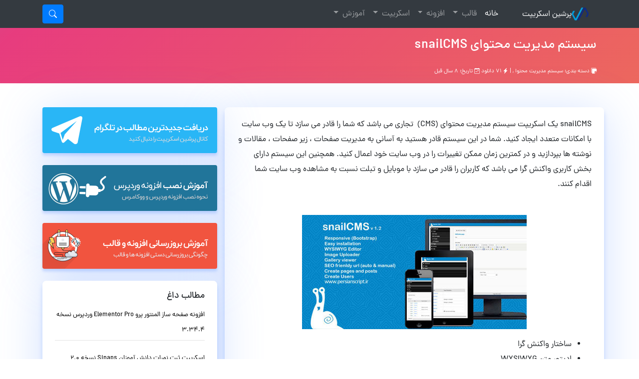

--- FILE ---
content_type: text/html; charset=UTF-8
request_url: https://www.persianscript.ir/%D8%B3%DB%8C%D8%B3%D8%AA%D9%85-%D9%85%D8%AF%DB%8C%D8%B1%DB%8C%D8%AA-%D9%85%D8%AD%D8%AA%D9%88%D8%A7%DB%8C-snailcms/
body_size: 23436
content:
<!doctype html>
<html lang="en">
<head>
    <!-- Required meta tags -->
    <meta charset="utf-8">
    <meta name="viewport" content="width=device-width, initial-scale=1, shrink-to-fit=no">
    <title>سیستم مدیریت محتوای snailCMS - پرشین اسکریپت</title>

    <!-- Bootstrap CSS -->
    <link rel="stylesheet" href="https://www.persianscript.ir/wp-content/themes/psbootstrap-4/assets/css/bootstrap.min.css">
    <link rel="stylesheet" href="https://www.persianscript.ir/wp-content/themes/psbootstrap-4/assets/css/bootstrap-rtl.min.css">
    <link rel="stylesheet" href="https://www.persianscript.ir/wp-content/themes/psbootstrap-4/assets/css/main.css">
    <link rel="stylesheet" href="https://www.persianscript.ir/wp-content/themes/psbootstrap-4/assets/bootstrap-icons/bootstrap-icons.css">

    <link rel="stylesheet" href="https://www.persianscript.ir/wp-content/themes/psbootstrap-4/assets/owlcarousel/assets/owl.carousel.css">
    <link rel="stylesheet"
          href="https://www.persianscript.ir/wp-content/themes/psbootstrap-4/assets/owlcarousel/assets/owl.theme.default.css">

    <script src="https://www.persianscript.ir/wp-content/themes/psbootstrap-4/assets/js/jquery-3.5.1.slim.min.js"></script>
    <script src="https://www.persianscript.ir/wp-content/themes/psbootstrap-4/assets/owlcarousel/owl.carousel.min.js"></script>
     	<style>img:is([sizes="auto" i], [sizes^="auto," i]) { contain-intrinsic-size: 3000px 1500px }</style>
	
<!-- بهینه‌سازی موتور جستجو توسط Rank Math - https://rankmath.com/ -->
<meta name="robots" content="follow, index, max-snippet:-1, max-video-preview:-1, max-image-preview:large"/>
<link rel="canonical" href="https://www.persianscript.ir/%d8%b3%db%8c%d8%b3%d8%aa%d9%85-%d9%85%d8%af%db%8c%d8%b1%db%8c%d8%aa-%d9%85%d8%ad%d8%aa%d9%88%d8%a7%db%8c-snailcms/" />
<meta property="og:locale" content="fa_IR" />
<meta property="og:type" content="article" />
<meta property="og:title" content="سیستم مدیریت محتوای snailCMS - پرشین اسکریپت" />
<meta property="og:description" content="snailCMS یک اسکریپت سیستم مدیریت محتوای (CMS)  تجاری می باشد که شما را قادر می سازد تا یک وب سایت با امکانات متعدد ایجاد کنید. شما در این سیستم قادر [&hellip;]" />
<meta property="og:url" content="https://www.persianscript.ir/%d8%b3%db%8c%d8%b3%d8%aa%d9%85-%d9%85%d8%af%db%8c%d8%b1%db%8c%d8%aa-%d9%85%d8%ad%d8%aa%d9%88%d8%a7%db%8c-snailcms/" />
<meta property="og:site_name" content="پرشین اسکریپت" />
<meta property="article:publisher" content="http://www.facebook.com/persianscript" />
<meta property="article:tag" content="codecanyon" />
<meta property="article:tag" content="snailCMS" />
<meta property="article:tag" content="اسکریپت" />
<meta property="article:tag" content="اسکریپت cms" />
<meta property="article:tag" content="دانلود CMS" />
<meta property="article:tag" content="سیستم مدیریت" />
<meta property="article:tag" content="سیستم مدیریت محتوا" />
<meta property="article:tag" content="صفحه" />
<meta property="article:tag" content="نوشته" />
<meta property="article:section" content="سیستم مدیریت محتوا" />
<meta property="og:updated_time" content="2017-12-24T01:50:43+03:30" />
<meta property="article:published_time" content="2013-12-12T21:20:59+03:30" />
<meta property="article:modified_time" content="2017-12-24T01:50:43+03:30" />
<meta name="twitter:card" content="summary_large_image" />
<meta name="twitter:title" content="سیستم مدیریت محتوای snailCMS - پرشین اسکریپت" />
<meta name="twitter:description" content="snailCMS یک اسکریپت سیستم مدیریت محتوای (CMS)  تجاری می باشد که شما را قادر می سازد تا یک وب سایت با امکانات متعدد ایجاد کنید. شما در این سیستم قادر [&hellip;]" />
<meta name="twitter:site" content="@persianscript" />
<meta name="twitter:creator" content="@persianscript" />
<meta name="twitter:label1" content="نویسنده" />
<meta name="twitter:data1" content="admin" />
<meta name="twitter:label2" content="زمان خواندن" />
<meta name="twitter:data2" content="کمتر از یک دقیقه" />
<script type="application/ld+json" class="rank-math-schema">{"@context":"https://schema.org","@graph":[{"@type":["Person","Organization"],"@id":"https://www.persianscript.ir/#person","name":"\u067e\u0631\u0634\u06cc\u0646 \u0627\u0633\u06a9\u0631\u06cc\u067e\u062a","sameAs":["http://www.facebook.com/persianscript","https://twitter.com/persianscript"]},{"@type":"WebSite","@id":"https://www.persianscript.ir/#website","url":"https://www.persianscript.ir","name":"\u067e\u0631\u0634\u06cc\u0646 \u0627\u0633\u06a9\u0631\u06cc\u067e\u062a","publisher":{"@id":"https://www.persianscript.ir/#person"},"inLanguage":"fa-IR"},{"@type":"ImageObject","@id":"http://dl.persianscript.ir/img/snailCMS.jpg","url":"http://dl.persianscript.ir/img/snailCMS.jpg","width":"200","height":"200","inLanguage":"fa-IR"},{"@type":"BreadcrumbList","@id":"https://www.persianscript.ir/%d8%b3%db%8c%d8%b3%d8%aa%d9%85-%d9%85%d8%af%db%8c%d8%b1%db%8c%d8%aa-%d9%85%d8%ad%d8%aa%d9%88%d8%a7%db%8c-snailcms/#breadcrumb","itemListElement":[{"@type":"ListItem","position":"1","item":{"@id":"https://www.persianscript.ir","name":"\u062e\u0627\u0646\u0647"}},{"@type":"ListItem","position":"2","item":{"@id":"https://www.persianscript.ir/%d8%b3%db%8c%d8%b3%d8%aa%d9%85-%d9%85%d8%af%db%8c%d8%b1%db%8c%d8%aa-%d9%85%d8%ad%d8%aa%d9%88%d8%a7%db%8c-snailcms/","name":"\u0633\u06cc\u0633\u062a\u0645 \u0645\u062f\u06cc\u0631\u06cc\u062a \u0645\u062d\u062a\u0648\u0627\u06cc snailCMS"}}]},{"@type":"WebPage","@id":"https://www.persianscript.ir/%d8%b3%db%8c%d8%b3%d8%aa%d9%85-%d9%85%d8%af%db%8c%d8%b1%db%8c%d8%aa-%d9%85%d8%ad%d8%aa%d9%88%d8%a7%db%8c-snailcms/#webpage","url":"https://www.persianscript.ir/%d8%b3%db%8c%d8%b3%d8%aa%d9%85-%d9%85%d8%af%db%8c%d8%b1%db%8c%d8%aa-%d9%85%d8%ad%d8%aa%d9%88%d8%a7%db%8c-snailcms/","name":"\u0633\u06cc\u0633\u062a\u0645 \u0645\u062f\u06cc\u0631\u06cc\u062a \u0645\u062d\u062a\u0648\u0627\u06cc snailCMS - \u067e\u0631\u0634\u06cc\u0646 \u0627\u0633\u06a9\u0631\u06cc\u067e\u062a","datePublished":"2013-12-12T21:20:59+03:30","dateModified":"2017-12-24T01:50:43+03:30","isPartOf":{"@id":"https://www.persianscript.ir/#website"},"primaryImageOfPage":{"@id":"http://dl.persianscript.ir/img/snailCMS.jpg"},"inLanguage":"fa-IR","breadcrumb":{"@id":"https://www.persianscript.ir/%d8%b3%db%8c%d8%b3%d8%aa%d9%85-%d9%85%d8%af%db%8c%d8%b1%db%8c%d8%aa-%d9%85%d8%ad%d8%aa%d9%88%d8%a7%db%8c-snailcms/#breadcrumb"}},{"@type":"Person","@id":"https://www.persianscript.ir/author/admin/","name":"admin","url":"https://www.persianscript.ir/author/admin/","image":{"@type":"ImageObject","@id":"https://secure.gravatar.com/avatar/5f7ded1d8cc365e76077926772d8b3dff8b28a0b966eb5e1a96881f312160645?s=96&amp;d=retro&amp;r=g","url":"https://secure.gravatar.com/avatar/5f7ded1d8cc365e76077926772d8b3dff8b28a0b966eb5e1a96881f312160645?s=96&amp;d=retro&amp;r=g","caption":"admin","inLanguage":"fa-IR"}},{"@type":"BlogPosting","headline":"\u0633\u06cc\u0633\u062a\u0645 \u0645\u062f\u06cc\u0631\u06cc\u062a \u0645\u062d\u062a\u0648\u0627\u06cc snailCMS - \u067e\u0631\u0634\u06cc\u0646 \u0627\u0633\u06a9\u0631\u06cc\u067e\u062a","datePublished":"2013-12-12T21:20:59+03:30","dateModified":"2017-12-24T01:50:43+03:30","author":{"@id":"https://www.persianscript.ir/author/admin/","name":"admin"},"publisher":{"@id":"https://www.persianscript.ir/#person"},"description":"snailCMS \u06cc\u06a9 \u0627\u0633\u06a9\u0631\u06cc\u067e\u062a \u0633\u06cc\u0633\u062a\u0645 \u0645\u062f\u06cc\u0631\u06cc\u062a \u0645\u062d\u062a\u0648\u0627\u06cc (CMS)\u00a0 \u062a\u062c\u0627\u0631\u06cc \u0645\u06cc \u0628\u0627\u0634\u062f \u06a9\u0647 \u0634\u0645\u0627 \u0631\u0627 \u0642\u0627\u062f\u0631 \u0645\u06cc \u0633\u0627\u0632\u062f \u062a\u0627 \u06cc\u06a9 \u0648\u0628 \u0633\u0627\u06cc\u062a \u0628\u0627 \u0627\u0645\u06a9\u0627\u0646\u0627\u062a \u0645\u062a\u0639\u062f\u062f \u0627\u06cc\u062c\u0627\u062f \u06a9\u0646\u06cc\u062f. \u0634\u0645\u0627 \u062f\u0631 \u0627\u06cc\u0646 \u0633\u06cc\u0633\u062a\u0645 \u0642\u0627\u062f\u0631 \u0647\u0633\u062a\u06cc\u062f \u0628\u0647 \u0622\u0633\u0627\u0646\u06cc \u0628\u0647 \u0645\u062f\u06cc\u0631\u06cc\u062a \u0635\u0641\u062d\u0627\u062a \u060c \u0632\u06cc\u0631 \u0635\u0641\u062d\u0627\u062a \u060c \u0645\u0642\u0627\u0644\u0627\u062a \u0648 \u0646\u0648\u0634\u062a\u0647 \u0647\u0627 \u0628\u067e\u0631\u062f\u0627\u0632\u06cc\u062f \u0648 \u062f\u0631 \u06a9\u0645\u062a\u0631\u06cc\u0646 \u0632\u0645\u0627\u0646 \u0645\u0645\u06a9\u0646 \u062a\u063a\u06cc\u06cc\u0631\u0627\u062a \u0631\u0627 \u062f\u0631 \u0648\u0628 \u0633\u0627\u06cc\u062a \u062e\u0648\u062f \u0627\u0639\u0645\u0627\u0644 \u06a9\u0646\u06cc\u062f. \u0647\u0645\u0686\u0646\u06cc\u0646 \u0627\u06cc\u0646 \u0633\u06cc\u0633\u062a\u0645 \u062f\u0627\u0631\u0627\u06cc \u0628\u062e\u0634 \u06a9\u0627\u0631\u0628\u0631\u06cc \u0648\u0627\u06a9\u0646\u0634 \u06af\u0631\u0627 \u0645\u06cc \u0628\u0627\u0634\u062f \u06a9\u0647 \u06a9\u0627\u0631\u0628\u0631\u0627\u0646 \u0631\u0627 \u0642\u0627\u062f\u0631 \u0645\u06cc \u0633\u0627\u0632\u062f \u0628\u0627 \u0645\u0648\u0628\u0627\u06cc\u0644 \u0648 \u062a\u0628\u0644\u062a \u0646\u0633\u0628\u062a \u0628\u0647 \u0645\u0634\u0627\u0647\u062f\u0647 \u0648\u0628 \u0633\u0627\u06cc\u062a \u0634\u0645\u0627 \u0627\u0642\u062f\u0627\u0645 \u06a9\u0646\u0646\u062f.","name":"\u0633\u06cc\u0633\u062a\u0645 \u0645\u062f\u06cc\u0631\u06cc\u062a \u0645\u062d\u062a\u0648\u0627\u06cc snailCMS - \u067e\u0631\u0634\u06cc\u0646 \u0627\u0633\u06a9\u0631\u06cc\u067e\u062a","@id":"https://www.persianscript.ir/%d8%b3%db%8c%d8%b3%d8%aa%d9%85-%d9%85%d8%af%db%8c%d8%b1%db%8c%d8%aa-%d9%85%d8%ad%d8%aa%d9%88%d8%a7%db%8c-snailcms/#richSnippet","isPartOf":{"@id":"https://www.persianscript.ir/%d8%b3%db%8c%d8%b3%d8%aa%d9%85-%d9%85%d8%af%db%8c%d8%b1%db%8c%d8%aa-%d9%85%d8%ad%d8%aa%d9%88%d8%a7%db%8c-snailcms/#webpage"},"image":{"@id":"http://dl.persianscript.ir/img/snailCMS.jpg"},"inLanguage":"fa-IR","mainEntityOfPage":{"@id":"https://www.persianscript.ir/%d8%b3%db%8c%d8%b3%d8%aa%d9%85-%d9%85%d8%af%db%8c%d8%b1%db%8c%d8%aa-%d9%85%d8%ad%d8%aa%d9%88%d8%a7%db%8c-snailcms/#webpage"}}]}</script>
<!-- /افزونه سئو ورپرس Rank Math -->

<script type="text/javascript" id="wpp-js" src="https://www.persianscript.ir/wp-content/plugins/wordpress-popular-posts/assets/js/wpp.min.js?ver=7.3.6" data-sampling="0" data-sampling-rate="100" data-api-url="https://www.persianscript.ir/wp-json/wordpress-popular-posts" data-post-id="4074" data-token="709ac1afb6" data-lang="0" data-debug="0"></script>
<link rel="alternate" type="application/rss+xml" title="پرشین اسکریپت &raquo; سیستم مدیریت محتوای snailCMS خوراک دیدگاه‌ها" href="https://www.persianscript.ir/%d8%b3%db%8c%d8%b3%d8%aa%d9%85-%d9%85%d8%af%db%8c%d8%b1%db%8c%d8%aa-%d9%85%d8%ad%d8%aa%d9%88%d8%a7%db%8c-snailcms/feed/" />
<link rel='stylesheet' id='wgs2-css' href='https://www.persianscript.ir/wp-content/plugins/wp-google-search/wgs2.css?ver=6.8.3' type='text/css' media='all' />
<link rel='stylesheet' id='wgs3-css' href='https://www.persianscript.ir/wp-content/plugins/wp-google-search/wgs3.css?ver=6.8.3' type='text/css' media='all' />
<style id='wp-emoji-styles-inline-css' type='text/css'>

	img.wp-smiley, img.emoji {
		display: inline !important;
		border: none !important;
		box-shadow: none !important;
		height: 1em !important;
		width: 1em !important;
		margin: 0 0.07em !important;
		vertical-align: -0.1em !important;
		background: none !important;
		padding: 0 !important;
	}
</style>
<link rel='stylesheet' id='wp-block-library-rtl-css' href='https://www.persianscript.ir/wp-includes/css/dist/block-library/style-rtl.min.css?ver=6.8.3' type='text/css' media='all' />
<style id='classic-theme-styles-inline-css' type='text/css'>
/*! This file is auto-generated */
.wp-block-button__link{color:#fff;background-color:#32373c;border-radius:9999px;box-shadow:none;text-decoration:none;padding:calc(.667em + 2px) calc(1.333em + 2px);font-size:1.125em}.wp-block-file__button{background:#32373c;color:#fff;text-decoration:none}
</style>
<style id='wpsh-blocks-aparat-style-inline-css' type='text/css'>
.h_iframe-aparat_embed_frame{position:relative}.h_iframe-aparat_embed_frame .ratio{display:block;width:100%;height:auto}.h_iframe-aparat_embed_frame iframe{position:absolute;top:0;left:0;width:100%;height:100%}.wpsh-blocks_aparat{width:100%;clear:both;overflow:auto;display:block;position:relative;padding:30px 0}.wpsh-blocks_aparat_align_center .h_iframe-aparat_embed_frame{margin:0 auto}.wpsh-blocks_aparat_align_left .h_iframe-aparat_embed_frame{margin-right:30%}.wpsh-blocks_aparat_size_small .h_iframe-aparat_embed_frame{max-width:420px}.wpsh-blocks_aparat_size_big .h_iframe-aparat_embed_frame{max-width:720px}

</style>
<style id='wpsh-blocks-justify-style-inline-css' type='text/css'>
.wp-block-wpsh-blocks-justify,.wpsh-blocks_justify{text-align:justify !important}.wpsh-blocks_justify_ltr{direction:ltr !important}.wpsh-blocks_justify_rtl{direction:rtl !important}

</style>
<style id='wpsh-blocks-shamsi-style-inline-css' type='text/css'>
.wpsh-blocks_shamsi_align_center{text-align:center !important}.wpsh-blocks_shamsi_align_right{text-align:right !important}.wpsh-blocks_shamsi_align_left{text-align:left !important}

</style>
<style id='global-styles-inline-css' type='text/css'>
:root{--wp--preset--aspect-ratio--square: 1;--wp--preset--aspect-ratio--4-3: 4/3;--wp--preset--aspect-ratio--3-4: 3/4;--wp--preset--aspect-ratio--3-2: 3/2;--wp--preset--aspect-ratio--2-3: 2/3;--wp--preset--aspect-ratio--16-9: 16/9;--wp--preset--aspect-ratio--9-16: 9/16;--wp--preset--color--black: #000000;--wp--preset--color--cyan-bluish-gray: #abb8c3;--wp--preset--color--white: #ffffff;--wp--preset--color--pale-pink: #f78da7;--wp--preset--color--vivid-red: #cf2e2e;--wp--preset--color--luminous-vivid-orange: #ff6900;--wp--preset--color--luminous-vivid-amber: #fcb900;--wp--preset--color--light-green-cyan: #7bdcb5;--wp--preset--color--vivid-green-cyan: #00d084;--wp--preset--color--pale-cyan-blue: #8ed1fc;--wp--preset--color--vivid-cyan-blue: #0693e3;--wp--preset--color--vivid-purple: #9b51e0;--wp--preset--gradient--vivid-cyan-blue-to-vivid-purple: linear-gradient(135deg,rgba(6,147,227,1) 0%,rgb(155,81,224) 100%);--wp--preset--gradient--light-green-cyan-to-vivid-green-cyan: linear-gradient(135deg,rgb(122,220,180) 0%,rgb(0,208,130) 100%);--wp--preset--gradient--luminous-vivid-amber-to-luminous-vivid-orange: linear-gradient(135deg,rgba(252,185,0,1) 0%,rgba(255,105,0,1) 100%);--wp--preset--gradient--luminous-vivid-orange-to-vivid-red: linear-gradient(135deg,rgba(255,105,0,1) 0%,rgb(207,46,46) 100%);--wp--preset--gradient--very-light-gray-to-cyan-bluish-gray: linear-gradient(135deg,rgb(238,238,238) 0%,rgb(169,184,195) 100%);--wp--preset--gradient--cool-to-warm-spectrum: linear-gradient(135deg,rgb(74,234,220) 0%,rgb(151,120,209) 20%,rgb(207,42,186) 40%,rgb(238,44,130) 60%,rgb(251,105,98) 80%,rgb(254,248,76) 100%);--wp--preset--gradient--blush-light-purple: linear-gradient(135deg,rgb(255,206,236) 0%,rgb(152,150,240) 100%);--wp--preset--gradient--blush-bordeaux: linear-gradient(135deg,rgb(254,205,165) 0%,rgb(254,45,45) 50%,rgb(107,0,62) 100%);--wp--preset--gradient--luminous-dusk: linear-gradient(135deg,rgb(255,203,112) 0%,rgb(199,81,192) 50%,rgb(65,88,208) 100%);--wp--preset--gradient--pale-ocean: linear-gradient(135deg,rgb(255,245,203) 0%,rgb(182,227,212) 50%,rgb(51,167,181) 100%);--wp--preset--gradient--electric-grass: linear-gradient(135deg,rgb(202,248,128) 0%,rgb(113,206,126) 100%);--wp--preset--gradient--midnight: linear-gradient(135deg,rgb(2,3,129) 0%,rgb(40,116,252) 100%);--wp--preset--font-size--small: 13px;--wp--preset--font-size--medium: 20px;--wp--preset--font-size--large: 36px;--wp--preset--font-size--x-large: 42px;--wp--preset--spacing--20: 0.44rem;--wp--preset--spacing--30: 0.67rem;--wp--preset--spacing--40: 1rem;--wp--preset--spacing--50: 1.5rem;--wp--preset--spacing--60: 2.25rem;--wp--preset--spacing--70: 3.38rem;--wp--preset--spacing--80: 5.06rem;--wp--preset--shadow--natural: 6px 6px 9px rgba(0, 0, 0, 0.2);--wp--preset--shadow--deep: 12px 12px 50px rgba(0, 0, 0, 0.4);--wp--preset--shadow--sharp: 6px 6px 0px rgba(0, 0, 0, 0.2);--wp--preset--shadow--outlined: 6px 6px 0px -3px rgba(255, 255, 255, 1), 6px 6px rgba(0, 0, 0, 1);--wp--preset--shadow--crisp: 6px 6px 0px rgba(0, 0, 0, 1);}:where(.is-layout-flex){gap: 0.5em;}:where(.is-layout-grid){gap: 0.5em;}body .is-layout-flex{display: flex;}.is-layout-flex{flex-wrap: wrap;align-items: center;}.is-layout-flex > :is(*, div){margin: 0;}body .is-layout-grid{display: grid;}.is-layout-grid > :is(*, div){margin: 0;}:where(.wp-block-columns.is-layout-flex){gap: 2em;}:where(.wp-block-columns.is-layout-grid){gap: 2em;}:where(.wp-block-post-template.is-layout-flex){gap: 1.25em;}:where(.wp-block-post-template.is-layout-grid){gap: 1.25em;}.has-black-color{color: var(--wp--preset--color--black) !important;}.has-cyan-bluish-gray-color{color: var(--wp--preset--color--cyan-bluish-gray) !important;}.has-white-color{color: var(--wp--preset--color--white) !important;}.has-pale-pink-color{color: var(--wp--preset--color--pale-pink) !important;}.has-vivid-red-color{color: var(--wp--preset--color--vivid-red) !important;}.has-luminous-vivid-orange-color{color: var(--wp--preset--color--luminous-vivid-orange) !important;}.has-luminous-vivid-amber-color{color: var(--wp--preset--color--luminous-vivid-amber) !important;}.has-light-green-cyan-color{color: var(--wp--preset--color--light-green-cyan) !important;}.has-vivid-green-cyan-color{color: var(--wp--preset--color--vivid-green-cyan) !important;}.has-pale-cyan-blue-color{color: var(--wp--preset--color--pale-cyan-blue) !important;}.has-vivid-cyan-blue-color{color: var(--wp--preset--color--vivid-cyan-blue) !important;}.has-vivid-purple-color{color: var(--wp--preset--color--vivid-purple) !important;}.has-black-background-color{background-color: var(--wp--preset--color--black) !important;}.has-cyan-bluish-gray-background-color{background-color: var(--wp--preset--color--cyan-bluish-gray) !important;}.has-white-background-color{background-color: var(--wp--preset--color--white) !important;}.has-pale-pink-background-color{background-color: var(--wp--preset--color--pale-pink) !important;}.has-vivid-red-background-color{background-color: var(--wp--preset--color--vivid-red) !important;}.has-luminous-vivid-orange-background-color{background-color: var(--wp--preset--color--luminous-vivid-orange) !important;}.has-luminous-vivid-amber-background-color{background-color: var(--wp--preset--color--luminous-vivid-amber) !important;}.has-light-green-cyan-background-color{background-color: var(--wp--preset--color--light-green-cyan) !important;}.has-vivid-green-cyan-background-color{background-color: var(--wp--preset--color--vivid-green-cyan) !important;}.has-pale-cyan-blue-background-color{background-color: var(--wp--preset--color--pale-cyan-blue) !important;}.has-vivid-cyan-blue-background-color{background-color: var(--wp--preset--color--vivid-cyan-blue) !important;}.has-vivid-purple-background-color{background-color: var(--wp--preset--color--vivid-purple) !important;}.has-black-border-color{border-color: var(--wp--preset--color--black) !important;}.has-cyan-bluish-gray-border-color{border-color: var(--wp--preset--color--cyan-bluish-gray) !important;}.has-white-border-color{border-color: var(--wp--preset--color--white) !important;}.has-pale-pink-border-color{border-color: var(--wp--preset--color--pale-pink) !important;}.has-vivid-red-border-color{border-color: var(--wp--preset--color--vivid-red) !important;}.has-luminous-vivid-orange-border-color{border-color: var(--wp--preset--color--luminous-vivid-orange) !important;}.has-luminous-vivid-amber-border-color{border-color: var(--wp--preset--color--luminous-vivid-amber) !important;}.has-light-green-cyan-border-color{border-color: var(--wp--preset--color--light-green-cyan) !important;}.has-vivid-green-cyan-border-color{border-color: var(--wp--preset--color--vivid-green-cyan) !important;}.has-pale-cyan-blue-border-color{border-color: var(--wp--preset--color--pale-cyan-blue) !important;}.has-vivid-cyan-blue-border-color{border-color: var(--wp--preset--color--vivid-cyan-blue) !important;}.has-vivid-purple-border-color{border-color: var(--wp--preset--color--vivid-purple) !important;}.has-vivid-cyan-blue-to-vivid-purple-gradient-background{background: var(--wp--preset--gradient--vivid-cyan-blue-to-vivid-purple) !important;}.has-light-green-cyan-to-vivid-green-cyan-gradient-background{background: var(--wp--preset--gradient--light-green-cyan-to-vivid-green-cyan) !important;}.has-luminous-vivid-amber-to-luminous-vivid-orange-gradient-background{background: var(--wp--preset--gradient--luminous-vivid-amber-to-luminous-vivid-orange) !important;}.has-luminous-vivid-orange-to-vivid-red-gradient-background{background: var(--wp--preset--gradient--luminous-vivid-orange-to-vivid-red) !important;}.has-very-light-gray-to-cyan-bluish-gray-gradient-background{background: var(--wp--preset--gradient--very-light-gray-to-cyan-bluish-gray) !important;}.has-cool-to-warm-spectrum-gradient-background{background: var(--wp--preset--gradient--cool-to-warm-spectrum) !important;}.has-blush-light-purple-gradient-background{background: var(--wp--preset--gradient--blush-light-purple) !important;}.has-blush-bordeaux-gradient-background{background: var(--wp--preset--gradient--blush-bordeaux) !important;}.has-luminous-dusk-gradient-background{background: var(--wp--preset--gradient--luminous-dusk) !important;}.has-pale-ocean-gradient-background{background: var(--wp--preset--gradient--pale-ocean) !important;}.has-electric-grass-gradient-background{background: var(--wp--preset--gradient--electric-grass) !important;}.has-midnight-gradient-background{background: var(--wp--preset--gradient--midnight) !important;}.has-small-font-size{font-size: var(--wp--preset--font-size--small) !important;}.has-medium-font-size{font-size: var(--wp--preset--font-size--medium) !important;}.has-large-font-size{font-size: var(--wp--preset--font-size--large) !important;}.has-x-large-font-size{font-size: var(--wp--preset--font-size--x-large) !important;}
:where(.wp-block-post-template.is-layout-flex){gap: 1.25em;}:where(.wp-block-post-template.is-layout-grid){gap: 1.25em;}
:where(.wp-block-columns.is-layout-flex){gap: 2em;}:where(.wp-block-columns.is-layout-grid){gap: 2em;}
:root :where(.wp-block-pullquote){font-size: 1.5em;line-height: 1.6;}
</style>
<link rel='stylesheet' id='contact-form-7-css' href='https://www.persianscript.ir/wp-content/plugins/contact-form-7/includes/css/styles.css?ver=6.1.4' type='text/css' media='all' />
<link rel='stylesheet' id='contact-form-7-rtl-css' href='https://www.persianscript.ir/wp-content/plugins/contact-form-7/includes/css/styles-rtl.css?ver=6.1.4' type='text/css' media='all' />
<link rel='stylesheet' id='contact-form-7-bootstrap-style-css' href='https://www.persianscript.ir/wp-content/plugins/bootstrap-for-contact-form-7/assets/dist/css/style.min.css?ver=6.8.3' type='text/css' media='all' />
<link rel='stylesheet' id='wordpress-popular-posts-css-css' href='https://www.persianscript.ir/wp-content/plugins/wordpress-popular-posts/assets/css/wpp.css?ver=7.3.6' type='text/css' media='all' />
<link rel='stylesheet' id='wp-pagenavi-css' href='https://www.persianscript.ir/wp-content/plugins/wp-pagenavi/pagenavi-css.css?ver=2.70' type='text/css' media='all' />
<link rel='stylesheet' id='wpdiscuz-frontend-rtl-css-css' href='https://www.persianscript.ir/wp-content/plugins/wpdiscuz/themes/default/style-rtl.css?ver=7.6.42' type='text/css' media='all' />
<style id='wpdiscuz-frontend-rtl-css-inline-css' type='text/css'>
 #wpdcom .wpd-blog-administrator .wpd-comment-label{color:#ffffff;background-color:#00B38F;border:none}#wpdcom .wpd-blog-administrator .wpd-comment-author, #wpdcom .wpd-blog-administrator .wpd-comment-author a{color:#00B38F}#wpdcom.wpd-layout-1 .wpd-comment .wpd-blog-administrator .wpd-avatar img{border-color:#00B38F}#wpdcom.wpd-layout-2 .wpd-comment.wpd-reply .wpd-comment-wrap.wpd-blog-administrator{border-right:3px solid #00B38F}#wpdcom.wpd-layout-2 .wpd-comment .wpd-blog-administrator .wpd-avatar img{border-bottom-color:#00B38F}#wpdcom.wpd-layout-3 .wpd-blog-administrator .wpd-comment-subheader{border-top:1px dashed #00B38F}#wpdcom.wpd-layout-3 .wpd-reply .wpd-blog-administrator .wpd-comment-right{border-right:1px solid #00B38F}#wpdcom .wpd-blog-editor .wpd-comment-label{color:#ffffff;background-color:#00B38F;border:none}#wpdcom .wpd-blog-editor .wpd-comment-author, #wpdcom .wpd-blog-editor .wpd-comment-author a{color:#00B38F}#wpdcom.wpd-layout-1 .wpd-comment .wpd-blog-editor .wpd-avatar img{border-color:#00B38F}#wpdcom.wpd-layout-2 .wpd-comment.wpd-reply .wpd-comment-wrap.wpd-blog-editor{border-right:3px solid #00B38F}#wpdcom.wpd-layout-2 .wpd-comment .wpd-blog-editor .wpd-avatar img{border-bottom-color:#00B38F}#wpdcom.wpd-layout-3 .wpd-blog-editor .wpd-comment-subheader{border-top:1px dashed #00B38F}#wpdcom.wpd-layout-3 .wpd-reply .wpd-blog-editor .wpd-comment-right{border-right:1px solid #00B38F}#wpdcom .wpd-blog-author .wpd-comment-label{color:#ffffff;background-color:#00B38F;border:none}#wpdcom .wpd-blog-author .wpd-comment-author, #wpdcom .wpd-blog-author .wpd-comment-author a{color:#00B38F}#wpdcom.wpd-layout-1 .wpd-comment .wpd-blog-author .wpd-avatar img{border-color:#00B38F}#wpdcom.wpd-layout-2 .wpd-comment .wpd-blog-author .wpd-avatar img{border-bottom-color:#00B38F}#wpdcom.wpd-layout-3 .wpd-blog-author .wpd-comment-subheader{border-top:1px dashed #00B38F}#wpdcom.wpd-layout-3 .wpd-reply .wpd-blog-author .wpd-comment-right{border-right:1px solid #00B38F}#wpdcom .wpd-blog-contributor .wpd-comment-label{color:#ffffff;background-color:#00B38F;border:none}#wpdcom .wpd-blog-contributor .wpd-comment-author, #wpdcom .wpd-blog-contributor .wpd-comment-author a{color:#00B38F}#wpdcom.wpd-layout-1 .wpd-comment .wpd-blog-contributor .wpd-avatar img{border-color:#00B38F}#wpdcom.wpd-layout-2 .wpd-comment .wpd-blog-contributor .wpd-avatar img{border-bottom-color:#00B38F}#wpdcom.wpd-layout-3 .wpd-blog-contributor .wpd-comment-subheader{border-top:1px dashed #00B38F}#wpdcom.wpd-layout-3 .wpd-reply .wpd-blog-contributor .wpd-comment-right{border-right:1px solid #00B38F}#wpdcom .wpd-blog-subscriber .wpd-comment-label{color:#ffffff;background-color:#00B38F;border:none}#wpdcom .wpd-blog-subscriber .wpd-comment-author, #wpdcom .wpd-blog-subscriber .wpd-comment-author a{color:#00B38F}#wpdcom.wpd-layout-2 .wpd-comment .wpd-blog-subscriber .wpd-avatar img{border-bottom-color:#00B38F}#wpdcom.wpd-layout-3 .wpd-blog-subscriber .wpd-comment-subheader{border-top:1px dashed #00B38F}#wpdcom .wpd-blog-commentator_commenter .wpd-comment-label{color:#ffffff;background-color:#00B38F;border:none}#wpdcom .wpd-blog-commentator_commenter .wpd-comment-author, #wpdcom .wpd-blog-commentator_commenter .wpd-comment-author a{color:#00B38F}#wpdcom.wpd-layout-1 .wpd-comment .wpd-blog-commentator_commenter .wpd-avatar img{border-color:#00B38F}#wpdcom.wpd-layout-2 .wpd-comment .wpd-blog-commentator_commenter .wpd-avatar img{border-bottom-color:#00B38F}#wpdcom.wpd-layout-3 .wpd-blog-commentator_commenter .wpd-comment-subheader{border-top:1px dashed #00B38F}#wpdcom.wpd-layout-3 .wpd-reply .wpd-blog-commentator_commenter .wpd-comment-right{border-right:1px solid #00B38F}#wpdcom .wpd-blog-group_leader .wpd-comment-label{color:#ffffff;background-color:#00B38F;border:none}#wpdcom .wpd-blog-group_leader .wpd-comment-author, #wpdcom .wpd-blog-group_leader .wpd-comment-author a{color:#00B38F}#wpdcom.wpd-layout-1 .wpd-comment .wpd-blog-group_leader .wpd-avatar img{border-color:#00B38F}#wpdcom.wpd-layout-2 .wpd-comment .wpd-blog-group_leader .wpd-avatar img{border-bottom-color:#00B38F}#wpdcom.wpd-layout-3 .wpd-blog-group_leader .wpd-comment-subheader{border-top:1px dashed #00B38F}#wpdcom.wpd-layout-3 .wpd-reply .wpd-blog-group_leader .wpd-comment-right{border-right:1px solid #00B38F}#wpdcom .wpd-blog-post_author .wpd-comment-label{color:#ffffff;background-color:#00B38F;border:none}#wpdcom .wpd-blog-post_author .wpd-comment-author, #wpdcom .wpd-blog-post_author .wpd-comment-author a{color:#00B38F}#wpdcom .wpd-blog-post_author .wpd-avatar img{border-color:#00B38F}#wpdcom.wpd-layout-1 .wpd-comment .wpd-blog-post_author .wpd-avatar img{border-color:#00B38F}#wpdcom.wpd-layout-2 .wpd-comment.wpd-reply .wpd-comment-wrap.wpd-blog-post_author{border-right:3px solid #00B38F}#wpdcom.wpd-layout-2 .wpd-comment .wpd-blog-post_author .wpd-avatar img{border-bottom-color:#00B38F}#wpdcom.wpd-layout-3 .wpd-blog-post_author .wpd-comment-subheader{border-top:1px dashed #00B38F}#wpdcom.wpd-layout-3 .wpd-reply .wpd-blog-post_author .wpd-comment-right{border-right:1px solid #00B38F}#wpdcom .wpd-blog-guest .wpd-comment-label{color:#ffffff;background-color:#00B38F;border:none}#wpdcom .wpd-blog-guest .wpd-comment-author, #wpdcom .wpd-blog-guest .wpd-comment-author a{color:#00B38F}#wpdcom.wpd-layout-3 .wpd-blog-guest .wpd-comment-subheader{border-top:1px dashed #00B38F}#comments, #respond, .comments-area, #wpdcom{}#wpdcom .ql-editor > *{color:#777777}#wpdcom .ql-editor::before{}#wpdcom .ql-toolbar{border:1px solid #DDDDDD;border-top:none}#wpdcom .ql-container{border:1px solid #DDDDDD;border-bottom:none}#wpdcom .wpd-form-row .wpdiscuz-item input[type="text"], #wpdcom .wpd-form-row .wpdiscuz-item input[type="email"], #wpdcom .wpd-form-row .wpdiscuz-item input[type="url"], #wpdcom .wpd-form-row .wpdiscuz-item input[type="color"], #wpdcom .wpd-form-row .wpdiscuz-item input[type="date"], #wpdcom .wpd-form-row .wpdiscuz-item input[type="datetime"], #wpdcom .wpd-form-row .wpdiscuz-item input[type="datetime-local"], #wpdcom .wpd-form-row .wpdiscuz-item input[type="month"], #wpdcom .wpd-form-row .wpdiscuz-item input[type="number"], #wpdcom .wpd-form-row .wpdiscuz-item input[type="time"], #wpdcom textarea, #wpdcom select{border:1px solid #DDDDDD;color:#777777}#wpdcom .wpd-form-row .wpdiscuz-item textarea{border:1px solid #DDDDDD}#wpdcom input::placeholder, #wpdcom textarea::placeholder, #wpdcom input::-moz-placeholder, #wpdcom textarea::-webkit-input-placeholder{}#wpdcom .wpd-comment-text{color:#777777}#wpdcom .wpd-thread-head .wpd-thread-info{border-bottom:2px solid #00B38F}#wpdcom .wpd-thread-head .wpd-thread-info.wpd-reviews-tab svg{fill:#00B38F}#wpdcom .wpd-thread-head .wpdiscuz-user-settings{border-bottom:2px solid #00B38F}#wpdcom .wpd-thread-head .wpdiscuz-user-settings:hover{color:#00B38F}#wpdcom .wpd-comment .wpd-follow-link:hover{color:#00B38F}#wpdcom .wpd-comment-status .wpd-sticky{color:#00B38F}#wpdcom .wpd-thread-filter .wpdf-active{color:#00B38F;border-bottom-color:#00B38F}#wpdcom .wpd-comment-info-bar{border:1px dashed #33c3a6;background:#e6f8f4}#wpdcom .wpd-comment-info-bar .wpd-current-view i{color:#00B38F}#wpdcom .wpd-filter-view-all:hover{background:#00B38F}#wpdcom .wpdiscuz-item .wpdiscuz-rating > label{color:#DDDDDD}#wpdcom .wpdiscuz-item .wpdiscuz-rating:not(:checked) > label:hover, .wpdiscuz-rating:not(:checked) > label:hover ~ label{}#wpdcom .wpdiscuz-item .wpdiscuz-rating > input ~ label:hover, #wpdcom .wpdiscuz-item .wpdiscuz-rating > input:not(:checked) ~ label:hover ~ label, #wpdcom .wpdiscuz-item .wpdiscuz-rating > input:not(:checked) ~ label:hover ~ label{color:#FFED85}#wpdcom .wpdiscuz-item .wpdiscuz-rating > input:checked ~ label:hover, #wpdcom .wpdiscuz-item .wpdiscuz-rating > input:checked ~ label:hover, #wpdcom .wpdiscuz-item .wpdiscuz-rating > label:hover ~ input:checked ~ label, #wpdcom .wpdiscuz-item .wpdiscuz-rating > input:checked + label:hover ~ label, #wpdcom .wpdiscuz-item .wpdiscuz-rating > input:checked ~ label:hover ~ label, .wpd-custom-field .wcf-active-star, #wpdcom .wpdiscuz-item .wpdiscuz-rating > input:checked ~ label{color:#FFD700}#wpd-post-rating .wpd-rating-wrap .wpd-rating-stars svg .wpd-star{fill:#DDDDDD}#wpd-post-rating .wpd-rating-wrap .wpd-rating-stars svg .wpd-active{fill:#FFD700}#wpd-post-rating .wpd-rating-wrap .wpd-rate-starts svg .wpd-star{fill:#DDDDDD}#wpd-post-rating .wpd-rating-wrap .wpd-rate-starts:hover svg .wpd-star{fill:#FFED85}#wpd-post-rating.wpd-not-rated .wpd-rating-wrap .wpd-rate-starts svg:hover ~ svg .wpd-star{fill:#DDDDDD}.wpdiscuz-post-rating-wrap .wpd-rating .wpd-rating-wrap .wpd-rating-stars svg .wpd-star{fill:#DDDDDD}.wpdiscuz-post-rating-wrap .wpd-rating .wpd-rating-wrap .wpd-rating-stars svg .wpd-active{fill:#FFD700}#wpdcom .wpd-comment .wpd-follow-active{color:#ff7a00}#wpdcom .page-numbers{color:#555;border:#555 1px solid}#wpdcom span.current{background:#555}#wpdcom.wpd-layout-1 .wpd-new-loaded-comment > .wpd-comment-wrap > .wpd-comment-right{background:#FFFAD6}#wpdcom.wpd-layout-2 .wpd-new-loaded-comment.wpd-comment > .wpd-comment-wrap > .wpd-comment-right{background:#FFFAD6}#wpdcom.wpd-layout-2 .wpd-new-loaded-comment.wpd-comment.wpd-reply > .wpd-comment-wrap > .wpd-comment-right{background:transparent}#wpdcom.wpd-layout-2 .wpd-new-loaded-comment.wpd-comment.wpd-reply > .wpd-comment-wrap{background:#FFFAD6}#wpdcom.wpd-layout-3 .wpd-new-loaded-comment.wpd-comment > .wpd-comment-wrap > .wpd-comment-right{background:#FFFAD6}#wpdcom .wpd-follow:hover i, #wpdcom .wpd-unfollow:hover i, #wpdcom .wpd-comment .wpd-follow-active:hover i{color:#00B38F}#wpdcom .wpdiscuz-readmore{cursor:pointer;color:#00B38F}.wpd-custom-field .wcf-pasiv-star, #wpcomm .wpdiscuz-item .wpdiscuz-rating > label{color:#DDDDDD}.wpd-wrapper .wpd-list-item.wpd-active{border-top:3px solid #00B38F}#wpdcom.wpd-layout-2 .wpd-comment.wpd-reply.wpd-unapproved-comment .wpd-comment-wrap{border-right:3px solid #FFFAD6}#wpdcom.wpd-layout-3 .wpd-comment.wpd-reply.wpd-unapproved-comment .wpd-comment-right{border-right:1px solid #FFFAD6}#wpdcom .wpd-prim-button{background-color:#07B290;color:#FFFFFF}#wpdcom .wpd_label__check i.wpdicon-on{color:#07B290;border:1px solid #83d9c8}#wpd-bubble-wrapper #wpd-bubble-all-comments-count{color:#1DB99A}#wpd-bubble-wrapper > div{background-color:#1DB99A}#wpd-bubble-wrapper > #wpd-bubble #wpd-bubble-add-message{background-color:#1DB99A}#wpd-bubble-wrapper > #wpd-bubble #wpd-bubble-add-message::before{border-left-color:#1DB99A;border-right-color:#1DB99A}#wpd-bubble-wrapper.wpd-right-corner > #wpd-bubble #wpd-bubble-add-message::before{border-left-color:#1DB99A;border-right-color:#1DB99A}.wpd-inline-icon-wrapper path.wpd-inline-icon-first{fill:#1DB99A}.wpd-inline-icon-count{background-color:#1DB99A}.wpd-inline-icon-count::before{border-left-color:#1DB99A}.wpd-inline-form-wrapper::before{border-bottom-color:#1DB99A}.wpd-inline-form-question{background-color:#1DB99A}.wpd-inline-form{background-color:#1DB99A}.wpd-last-inline-comments-wrapper{border-color:#1DB99A}.wpd-last-inline-comments-wrapper::before{border-bottom-color:#1DB99A}.wpd-last-inline-comments-wrapper .wpd-view-all-inline-comments{background:#1DB99A}.wpd-last-inline-comments-wrapper .wpd-view-all-inline-comments:hover,.wpd-last-inline-comments-wrapper .wpd-view-all-inline-comments:active,.wpd-last-inline-comments-wrapper .wpd-view-all-inline-comments:focus{background-color:#1DB99A}#wpdcom .ql-snow .ql-tooltip[data-mode="link"]::before{content:"لینک را وارد کنید:"}#wpdcom .ql-snow .ql-tooltip.ql-editing a.ql-action::after{content:"ذخیره کردن"}.comments-area{width:auto}
</style>
<link rel='stylesheet' id='wpdiscuz-fa-css' href='https://www.persianscript.ir/wp-content/plugins/wpdiscuz/assets/third-party/font-awesome-5.13.0/css/fa.min.css?ver=7.6.42' type='text/css' media='all' />
<link rel='stylesheet' id='wpdiscuz-combo-css-css' href='https://www.persianscript.ir/wp-content/plugins/wpdiscuz/assets/css/wpdiscuz-combo.min.css?ver=6.8.3' type='text/css' media='all' />
<link rel='stylesheet' id='wpsh-style-css' href='https://www.persianscript.ir/wp-content/plugins/wp-shamsi/assets/css/wpsh_custom.css?ver=4.3.3' type='text/css' media='all' />
<script type="text/javascript" src="https://www.persianscript.ir/wp-includes/js/jquery/jquery.min.js?ver=3.7.1" id="jquery-core-js"></script>
<script type="text/javascript" src="https://www.persianscript.ir/wp-includes/js/jquery/jquery-migrate.min.js?ver=3.4.1" id="jquery-migrate-js"></script>
<script type="text/javascript" src="https://www.persianscript.ir/wp-content/plugins/related-posts-thumbnails/assets/js/front.min.js?ver=4.3.1" id="rpt_front_style-js"></script>
<script type="text/javascript" src="https://www.persianscript.ir/wp-content/plugins/related-posts-thumbnails/assets/js/lazy-load.js?ver=4.3.1" id="rpt-lazy-load-js"></script>
<link rel="https://api.w.org/" href="https://www.persianscript.ir/wp-json/" /><link rel="alternate" title="JSON" type="application/json" href="https://www.persianscript.ir/wp-json/wp/v2/posts/4074" /><link rel="EditURI" type="application/rsd+xml" title="RSD" href="https://www.persianscript.ir/xmlrpc.php?rsd" />
<meta name="generator" content="WordPress 6.8.3" />
<link rel='shortlink' href='https://www.persianscript.ir/?p=4074' />
<link rel="alternate" title="oEmbed (JSON)" type="application/json+oembed" href="https://www.persianscript.ir/wp-json/oembed/1.0/embed?url=https%3A%2F%2Fwww.persianscript.ir%2F%25d8%25b3%25db%258c%25d8%25b3%25d8%25aa%25d9%2585-%25d9%2585%25d8%25af%25db%258c%25d8%25b1%25db%258c%25d8%25aa-%25d9%2585%25d8%25ad%25d8%25aa%25d9%2588%25d8%25a7%25db%258c-snailcms%2F" />
<link rel="alternate" title="oEmbed (XML)" type="text/xml+oembed" href="https://www.persianscript.ir/wp-json/oembed/1.0/embed?url=https%3A%2F%2Fwww.persianscript.ir%2F%25d8%25b3%25db%258c%25d8%25b3%25d8%25aa%25d9%2585-%25d9%2585%25d8%25af%25db%258c%25d8%25b1%25db%258c%25d8%25aa-%25d9%2585%25d8%25ad%25d8%25aa%25d9%2588%25d8%25a7%25db%258c-snailcms%2F&#038;format=xml" />
<!-- FIFU:meta:begin:image -->
<meta property="og:image" content="https://dl.persianscript.ir/img/snailCMS.jpg" />
<!-- FIFU:meta:end:image --><!-- FIFU:meta:begin:twitter -->
<meta name="twitter:card" content="summary_large_image" />
<meta name="twitter:title" content="سیستم مدیریت محتوای snailCMS" />
<meta name="twitter:description" content="" />
<meta name="twitter:image" content="http://dl.persianscript.ir/img/snailCMS.jpg" />
<!-- FIFU:meta:end:twitter --><style>[class$="woocommerce-product-gallery__trigger"] {display:none !important;}</style>        <style>
            #related_posts_thumbnails li {
                border-right: 1px solid #dddddd;
                background-color: #ffffff            }

            #related_posts_thumbnails li:hover {
                background-color: #eeeeee;
            }

            .relpost_content {
                font-size: 12px;
                color: #333333;
            }

            .relpost-block-single {
                background-color: #ffffff;
                border-right: 1px solid #dddddd;
                border-left: 1px solid #dddddd;
                margin-right: -1px;
            }

            .relpost-block-single:hover {
                background-color: #eeeeee;
            }
        </style>

                    <style id="wpp-loading-animation-styles">@-webkit-keyframes bgslide{from{background-position-x:0}to{background-position-x:-200%}}@keyframes bgslide{from{background-position-x:0}to{background-position-x:-200%}}.wpp-widget-block-placeholder,.wpp-shortcode-placeholder{margin:0 auto;width:60px;height:3px;background:#dd3737;background:linear-gradient(90deg,#dd3737 0%,#571313 10%,#dd3737 100%);background-size:200% auto;border-radius:3px;-webkit-animation:bgslide 1s infinite linear;animation:bgslide 1s infinite linear}</style>
            		<style type="text/css">
			div.wpcf7 .ajax-loader {
				background-image: url('https://www.persianscript.ir/wp-content/plugins/contact-form-7/images/ajax-loader.gif');
			}
		</style>
		
<!-- FIFU:jsonld:begin -->
<script type="application/ld+json">{"@context":"https://schema.org","@graph":[{"@type":"ImageObject","@id":"http://dl.persianscript.ir/img/snailCMS.jpg","url":"http://dl.persianscript.ir/img/snailCMS.jpg","contentUrl":"http://dl.persianscript.ir/img/snailCMS.jpg","mainEntityOfPage":"https://www.persianscript.ir/%d8%b3%db%8c%d8%b3%d8%aa%d9%85-%d9%85%d8%af%db%8c%d8%b1%db%8c%d8%aa-%d9%85%d8%ad%d8%aa%d9%88%d8%a7%db%8c-snailcms/"}]}</script>
<!-- FIFU:jsonld:end -->
<noscript><style id="rocket-lazyload-nojs-css">.rll-youtube-player, [data-lazy-src]{display:none !important;}</style></noscript>
</head>
<body data-rsssl=1>

<header>
    <nav class="navbar navbar-expand-lg navbar-dark bg-dark static-top">
        <div class="container">
            <a class="navbar-brand" href="#"></a>
            <a class="text-light" href="https://www.persianscript.ir/" target="_blank"> <img alt="پرشین اسکریپت"
                                                                                             src="data:image/svg+xml,%3Csvg%20xmlns='http://www.w3.org/2000/svg'%20viewBox='0%200%200%200'%3E%3C/svg%3E" data-lazy-src="https://www.persianscript.ir/wp-content/themes/psbootstrap/images/logo-header.png"><noscript><img alt="پرشین اسکریپت"
                                                                                             src="https://www.persianscript.ir/wp-content/themes/psbootstrap/images/logo-header.png"></noscript>پرشین
                اسکریپت</a>
            <button class="navbar-toggler" type="button" data-toggle="collapse" data-target="#navbarResponsive"
                    aria-controls="navbarResponsive" aria-expanded="false" aria-label="Toggle navigation">
                <span class="navbar-toggler-icon"></span>
            </button>
            <div class="collapse navbar-collapse" id="navbarResponsive">
                <ul class="navbar-nav ml-auto">
                    <li class="nav-item active">
                        <a class="nav-link" href="#">خانه
                            <span class="sr-only">(current)</span>
                        </a>
                    </li>
                    
                    <li class="nav-item dropdown">
                        <a class="nav-link dropdown-toggle" href="#" id="navbarDropdown" role="button"
                           data-toggle="dropdown" aria-haspopup="true" aria-expanded="false">
                            قالب
                        </a>
                        <div class="dropdown-menu" aria-labelledby="navbarDropdown">


                                                                <a class="dropdown-item text-dark"
                                       href="https://www.persianscript.ir/category/themes/easy-digital-downloads/">ایزی دیجیتال دانلودز</a>

                                                                        <a class="dropdown-item text-dark"
                                       href="https://www.persianscript.ir/category/themes/other-themes/">دیگر قالب ها</a>

                                                                        <a class="dropdown-item text-dark"
                                       href="https://www.persianscript.ir/category/themes/%d9%be%d9%88%d8%b3%d8%aa%d9%87-%d8%a8%d8%a7%d8%b2%db%8c/">پوسته بازی</a>

                                                                        <a class="dropdown-item text-dark"
                                       href="https://www.persianscript.ir/category/themes/drupal-theme/">پوسته دروپال</a>

                                                                        <a class="dropdown-item text-dark"
                                       href="https://www.persianscript.ir/category/themes/wpmu/">پوسته وردپرس مولتی یوزر</a>

                                                                        <a class="dropdown-item text-dark"
                                       href="https://www.persianscript.ir/category/themes/woocommerce-theme/">ووکامرس</a>

                                                                        <a class="dropdown-item text-dark"
                                       href="https://www.persianscript.ir/category/themes/vbulletin/">ویبولتین</a>

                                                                        <a class="dropdown-item text-dark"
                                       href="https://www.persianscript.ir/category/themes/flash/">قالب Flash</a>

                                                                        <a class="dropdown-item text-dark"
                                       href="https://www.persianscript.ir/category/themes/freer-templates/">قالب Freer</a>

                                                                        <a class="dropdown-item text-dark"
                                       href="https://www.persianscript.ir/category/themes/html/">قالب HTML</a>

                                                                        <a class="dropdown-item text-dark"
                                       href="https://www.persianscript.ir/category/themes/prestashop/">قالب Presta Shop</a>

                                                                        <a class="dropdown-item text-dark"
                                       href="https://www.persianscript.ir/category/themes/whmcs-themes/">قالب WHMCS</a>

                                                                        <a class="dropdown-item text-dark"
                                       href="https://www.persianscript.ir/category/themes/whmcs-themes/%d9%85%d8%a7%da%98%d9%88%d9%84-whmcs/">ماژول whmcs</a>

                                                                        <a class="dropdown-item text-dark"
                                       href="https://www.persianscript.ir/category/themes/opencart/">قالب اوپن کارت</a>

                                                                        <a class="dropdown-item text-dark"
                                       href="https://www.persianscript.ir/category/themes/email-template/">قالب ایمیل</a>

                                                                        <a class="dropdown-item text-dark"
                                       href="https://www.persianscript.ir/category/themes/buddypress-themes/">قالب بادی پرس</a>

                                                                        <a class="dropdown-item text-dark"
                                       href="https://www.persianscript.ir/category/themes/joomla/">قالب جوملا</a>

                                                                        <a class="dropdown-item text-dark"
                                       href="https://www.persianscript.ir/category/themes/datalifecms/">قالب دیتالایف</a>

                                                                        <a class="dropdown-item text-dark"
                                       href="https://www.persianscript.ir/category/themes/wordpress/">قالب وردپرس</a>

                                                                        <a class="dropdown-item text-dark"
                                       href="https://www.persianscript.ir/category/themes/magento-themes/">قالب مجنتو</a>

                                    

                        </div>
                    </li>

                    <li class="nav-item dropdown">
                        <a class="nav-link dropdown-toggle" href="#" id="navbarDropdown" role="button"
                           data-toggle="dropdown" aria-haspopup="true" aria-expanded="false">
                            افزونه
                        </a>
                        <div class="dropdown-menu" aria-labelledby="navbarDropdown">


                                                                <a class="dropdown-item text-dark"
                                       href="https://www.persianscript.ir/category/plugins/joomla-plugins/">افزونه جوملا</a>

                                                                        <a class="dropdown-item text-dark"
                                       href="https://www.persianscript.ir/category/plugins/wordpress-plugins/">افزونه وردپرس</a>

                                                                        <a class="dropdown-item text-dark"
                                       href="https://www.persianscript.ir/category/plugins/wordpress-plugins/wpml/">WPML</a>

                                                                        <a class="dropdown-item text-dark"
                                       href="https://www.persianscript.ir/category/plugins/wordpress-plugins/wedevs/">WeDevs</a>

                                                                        <a class="dropdown-item text-dark"
                                       href="https://www.persianscript.ir/category/plugins/wordpress-plugins/yoast/">Yoast</a>

                                                                        <a class="dropdown-item text-dark"
                                       href="https://www.persianscript.ir/category/plugins/vbulletin-plugins/">افزونه ویبولتین</a>

                                                                        <a class="dropdown-item text-dark"
                                       href="https://www.persianscript.ir/category/plugins/edd-plugin/">پلاگین ایزی دیجیتال دانلودز</a>

                                                                        <a class="dropdown-item text-dark"
                                       href="https://www.persianscript.ir/category/plugins/woocommerce-plugin/">ووکامرس</a>

                                    

                        </div>
                    </li>

                    <li class="nav-item dropdown">
                        <a class="nav-link dropdown-toggle" href="#" id="navbarDropdown" role="button"
                           data-toggle="dropdown" aria-haspopup="true" aria-expanded="false">
                            اسکریپت
                        </a>
                        <div class="dropdown-menu" aria-labelledby="navbarDropdown">


                                                                <a class="dropdown-item text-dark"
                                       href="https://www.persianscript.ir/category/scripts/css-scripts/">CSS</a>

                                                                        <a class="dropdown-item text-dark"
                                       href="https://www.persianscript.ir/category/scripts/html5/">HTML5</a>

                                                                        <a class="dropdown-item text-dark"
                                       href="https://www.persianscript.ir/category/scripts/upload-scripts/">آپلودسنتر</a>

                                                                        <a class="dropdown-item text-dark"
                                       href="https://www.persianscript.ir/category/scripts/stat/">آمارگیر</a>

                                                                        <a class="dropdown-item text-dark"
                                       href="https://www.persianscript.ir/category/scripts/sliders/">اسلایدر</a>

                                                                        <a class="dropdown-item text-dark"
                                       href="https://www.persianscript.ir/category/scripts/asp-scripts/">اسکریپت ASP</a>

                                                                        <a class="dropdown-item text-dark"
                                       href="https://www.persianscript.ir/category/scripts/android-ios/">اسکریپت اندروید و iOS</a>

                                                                        <a class="dropdown-item text-dark"
                                       href="https://www.persianscript.ir/category/scripts/clone-scripts/">اسکریپت های Clone</a>

                                                                        <a class="dropdown-item text-dark"
                                       href="https://www.persianscript.ir/category/scripts/seo-scripts/">اسکریپت های Seo</a>

                                                                        <a class="dropdown-item text-dark"
                                       href="https://www.persianscript.ir/category/scripts/file-sharing/">اشتراك گذاري فايل</a>

                                                                        <a class="dropdown-item text-dark"
                                       href="https://www.persianscript.ir/category/scripts/video-sharing/">اشتراک گذاری ویدئو</a>

                                                                        <a class="dropdown-item text-dark"
                                       href="https://www.persianscript.ir/category/scripts/facebook-application-script/">اپلیکیشن فیسبوک</a>

                                                                        <a class="dropdown-item text-dark"
                                       href="https://www.persianscript.ir/category/scripts/real-state/">املاک اینترنتی</a>

                                                                        <a class="dropdown-item text-dark"
                                       href="https://www.persianscript.ir/category/scripts/security/">امنیتی</a>

                                                                        <a class="dropdown-item text-dark"
                                       href="https://www.persianscript.ir/category/scripts/music/">ایجاد سایتهای موزیک</a>

                                                                        <a class="dropdown-item text-dark"
                                       href="https://www.persianscript.ir/category/scripts/online-games/">بازي انلاين</a>

                                                                        <a class="dropdown-item text-dark"
                                       href="https://www.persianscript.ir/category/scripts/forums/">تالار گفتگو</a>

                                                                        <a class="dropdown-item text-dark"
                                       href="https://www.persianscript.ir/category/scripts/ajax-scripts/">جاوا اسکریپت/ایجکس</a>

                                                                        <a class="dropdown-item text-dark"
                                       href="https://www.persianscript.ir/category/scripts/socialnetwork/">جامعه مجازی</a>

                                                                        <a class="dropdown-item text-dark"
                                       href="https://www.persianscript.ir/category/scripts/domain-whois/">جستجوی دامنه</a>

                                                                        <a class="dropdown-item text-dark"
                                       href="https://www.persianscript.ir/category/scripts/auction/">حراجی آنلاین</a>

                                                                        <a class="dropdown-item text-dark"
                                       href="https://www.persianscript.ir/category/scripts/rss-readers/">خبر خوان</a>

                                                                        <a class="dropdown-item text-dark"
                                       href="https://www.persianscript.ir/category/scripts/newslatter/">خبرنامه</a>

                                                                        <a class="dropdown-item text-dark"
                                       href="https://www.persianscript.ir/category/scripts/news-scripts/">خبرگزاری/خبری</a>

                                                                        <a class="dropdown-item text-dark"
                                       href="https://www.persianscript.ir/category/scripts/service/">خدماتی</a>

                                                                        <a class="dropdown-item text-dark"
                                       href="https://www.persianscript.ir/category/scripts/directory/">دایرکتوری</a>

                                                                        <a class="dropdown-item text-dark"
                                       href="https://www.persianscript.ir/category/scripts/guest-books/">دفتر میهمان</a>

                                                                        <a class="dropdown-item text-dark"
                                       href="https://www.persianscript.ir/category/scripts/other-scripts/">ديگر اسكريپتها</a>

                                                                        <a class="dropdown-item text-dark"
                                       href="https://www.persianscript.ir/category/scripts/%d8%b1%d8%b2%d8%b1%d9%88%d8%a7%d8%b3%db%8c%d9%88%d9%86/">رزرواسیون</a>

                                                                        <a class="dropdown-item text-dark"
                                       href="https://www.persianscript.ir/category/scripts/subdomain-service/">ساب دومین دهی</a>

                                                                        <a class="dropdown-item text-dark"
                                       href="https://www.persianscript.ir/category/scripts/cms/">سیستم مدیریت محتوا</a>

                                                                        <a class="dropdown-item text-dark"
                                       href="https://www.persianscript.ir/category/scripts/bookmark/">علاقه مندی</a>

                                                                        <a class="dropdown-item text-dark"
                                       href="https://www.persianscript.ir/category/scripts/shop/">فروشگاه ساز</a>

                                                                        <a class="dropdown-item text-dark"
                                       href="https://www.persianscript.ir/category/scripts/forms/">فرم ها</a>

                                                                        <a class="dropdown-item text-dark"
                                       href="https://www.persianscript.ir/category/scripts/question-answers/">پرسش و پاسخ</a>

                                                                        <a class="dropdown-item text-dark"
                                       href="https://www.persianscript.ir/category/scripts/support/">پشتیبانی مشتری</a>

                                                                        <a class="dropdown-item text-dark"
                                       href="https://www.persianscript.ir/category/scripts/blog-service/">وبلاگ دهی</a>

                                                                        <a class="dropdown-item text-dark"
                                       href="https://www.persianscript.ir/category/scripts/online-editors/">ویرایشگر آنلاین</a>

                                                                        <a class="dropdown-item text-dark"
                                       href="https://www.persianscript.ir/category/scripts/wiki/">ویکی</a>

                                                                        <a class="dropdown-item text-dark"
                                       href="https://www.persianscript.ir/category/scripts/linkbox/">لینکدونی</a>

                                                                        <a class="dropdown-item text-dark"
                                       href="https://www.persianscript.ir/category/scripts/poll/">نظر سنجی</a>

                                                                        <a class="dropdown-item text-dark"
                                       href="https://www.persianscript.ir/category/scripts/hosting/">هاستينگ</a>

                                                                        <a class="dropdown-item text-dark"
                                       href="https://www.persianscript.ir/category/scripts/test-management/">مدیریت آزمون</a>

                                                                        <a class="dropdown-item text-dark"
                                       href="https://www.persianscript.ir/category/scripts/email/">مدیریت ایمیل</a>

                                                                        <a class="dropdown-item text-dark"
                                       href="https://www.persianscript.ir/category/scripts/ads/">مدیریت تبلیغ</a>

                                                                        <a class="dropdown-item text-dark"
                                       href="https://www.persianscript.ir/category/scripts/download-manager/">مدیریت دانلود</a>

                                                                        <a class="dropdown-item text-dark"
                                       href="https://www.persianscript.ir/category/scripts/iinvoice/">مدیریت صورت حساب</a>

                                                                        <a class="dropdown-item text-dark"
                                       href="https://www.persianscript.ir/category/scripts/file-manager/">مدیریت فایل</a>

                                                                        <a class="dropdown-item text-dark"
                                       href="https://www.persianscript.ir/category/scripts/database-manager/">مدیریت پایگاه داده</a>

                                                                        <a class="dropdown-item text-dark"
                                       href="https://www.persianscript.ir/category/scripts/school-managment/">مدیریت مدارس</a>

                                                                        <a class="dropdown-item text-dark"
                                       href="https://www.persianscript.ir/category/scripts/user-managment/">مدیریت کاربران</a>

                                                                        <a class="dropdown-item text-dark"
                                       href="https://www.persianscript.ir/category/scripts/search-engine/">موتور جستجو</a>

                                                                        <a class="dropdown-item text-dark"
                                       href="https://www.persianscript.ir/category/scripts/job/">کاریابی انلاین</a>

                                                                        <a class="dropdown-item text-dark"
                                       href="https://www.persianscript.ir/category/scripts/short-url/">کوتاه کننده لینک</a>

                                                                        <a class="dropdown-item text-dark"
                                       href="https://www.persianscript.ir/category/scripts/photo-gallery/">گالری تصاویر</a>

                                                                        <a class="dropdown-item text-dark"
                                       href="https://www.persianscript.ir/category/scripts/chat/">چت</a>

                                    

                        </div>
                    </li>

                    <li class="nav-item dropdown">
                        <a class="nav-link dropdown-toggle" href="#" id="navbarDropdown" role="button"
                           data-toggle="dropdown" aria-haspopup="true" aria-expanded="false">
                            آموزش
                        </a>
                        <div class="dropdown-menu" aria-labelledby="navbarDropdown">


                                                                <a class="dropdown-item text-dark"
                                       href="https://www.persianscript.ir/category/tutorials/xhtml/">CSS / HTML</a>

                                                                        <a class="dropdown-item text-dark"
                                       href="https://www.persianscript.ir/category/tutorials/php-web-design/">PHP</a>

                                                                        <a class="dropdown-item text-dark"
                                       href="https://www.persianscript.ir/category/tutorials/wordpress-tutorial/">آموزش وردپرس</a>

                                                                        <a class="dropdown-item text-dark"
                                       href="https://www.persianscript.ir/category/tutorials/woocommerce-tutorial/">آموزش ووکامرس</a>

                                                                        <a class="dropdown-item text-dark"
                                       href="https://www.persianscript.ir/category/tutorials/other-tutorials/">سایر آموزش ها</a>

                                                                        <a class="dropdown-item text-dark"
                                       href="https://www.persianscript.ir/category/tutorials/other-tutorials/wp/">وردپرس</a>

                                    

                        </div>
                    </li>


                </ul>
                <div class="nav navbar-nav navbar-right">
                    <button type="button" data-toggle="modal" data-target="#exampleModalCenter"
                            class="btn btn-primary search-btn"><i class="bi bi-search"></i></button>
                </div>
            </div>

        </div>
    </nav>

</header>
<div class="modal fade" id="exampleModalCenter" tabindex="-1" role="dialog" aria-labelledby="exampleModalCenterTitle"
     aria-hidden="true">
    <div class="modal-dialog modal-dialog-centered" role="document">
        <div class="modal-content">
            <div class="modal-header">
                <h5 class="modal-title" id="exampleModalLongTitle">جستجو در سایت</h5>
                <button type="button" class="close" data-dismiss="modal" aria-label="Close">
                    <span aria-hidden="true">&times;</span>
                </button>
            </div>
            <div class="modal-body">
                <form method="get" action="https://www.persianscript.ir/">
                    <div class="input-group mb-3 input-group-lg">

                        <input type="text" name="s" class="form-control" placeholder="جستجو در پرشین اسکریپت...">
                        <div class="input-group-append">

                            <button class="btn btn-info" type="submit"><i class="bi bi-search"></i></button>

                        </div>
                    </div>
                </form>
            </div>

        </div>
    </div>
</div>
    <div class="container-fluid">

        <div class="row top-page">

            <div class="container">

                <div class="row">
                    <div class="col-sm-12">
                        <h2><a href="https://www.persianscript.ir/%d8%b3%db%8c%d8%b3%d8%aa%d9%85-%d9%85%d8%af%db%8c%d8%b1%db%8c%d8%aa-%d9%85%d8%ad%d8%aa%d9%88%d8%a7%db%8c-snailcms/" title="سیستم مدیریت محتوای snailCMS">سیستم مدیریت محتوای snailCMS</a>
                        </h2>
                                                <p class="single-post-meta"><i class="bi bi-stickies-fill"></i> دسته
                            بندی: <a href="https://www.persianscript.ir/category/scripts/cms/">سیستم مدیریت محتوا</a> ,  | <i
                                    class="bi-lightning-fill"></i> 71 دانلود <i
                                    class="bi bi-calendar-week"></i> تاریخ:
                            8 سال قبل                        </p>
                    </div>


                </div>


            </div>
        </div>


    </div>


    <div class="container">


        <div class="mb-5"></div>

    </div>

    <div class="mb-3"></div>


    <div class="container single-post">
        <div class="row">
                            <div class="col-md-8 col-sm-12">
                    <div class="row">


                        <div class="col-sm-12 single-post-detail">


                            <p>snailCMS یک اسکریپت سیستم مدیریت محتوای (CMS)  تجاری می باشد که شما را قادر می سازد تا یک وب سایت با امکانات متعدد ایجاد کنید. شما در این سیستم قادر هستید به آسانی به مدیریت صفحات ، زیر صفحات ، مقالات و نوشته ها بپردازید و در کمترین زمان ممکن تغییرات را در وب سایت خود اعمال کنید. همچنین این سیستم دارای بخش کاربری واکنش گرا می باشد که کاربران را قادر می سازد با موبایل و تبلت نسبت به مشاهده وب سایت شما اقدام کنند.</p>
<p style="text-align: center;"> <img fetchpriority="high" decoding="async" class="aligncenter" alt="http://dl.persianscript.ir/img/snailCMS.jpg" src="data:image/svg+xml,%3Csvg%20xmlns='http://www.w3.org/2000/svg'%20viewBox='0%200%20450%20229'%3E%3C/svg%3E" width="450" height="229" data-lazy-src="https://dl.persianscript.ir/img/snailCMS.jpg" /><noscript><img fetchpriority="high" decoding="async" class="aligncenter" alt="http://dl.persianscript.ir/img/snailCMS.jpg" src="https://dl.persianscript.ir/img/snailCMS.jpg" width="450" height="229" /></noscript></p>
<ul>
<li>ساختار واکنش گرا</li>
<li>ادیتور متن WYSIWYG</li>
<li>قابلیت آپلود تصاویر</li>
<li>نمایشگر گالری</li>
<li>قابلیت فعال سازی لینک ها به صورت SEO</li>
<li>قابلیت ایجاد برگه و نوشته</li>
<li>قابلیت ایجاد کاربر</li>
<li>سیستم نصب کننده خودکار</li>
</ul>


                            
                                <div class="card text-white bg-primary">
                                    <div class="card-header"><i class="bi bi-download"></i>
                                        دانلود و اطلاعات بیشتر
                                    </div>


                                    <div class="card-body">


                                        
                                            <p class="dl-link-single">
                                                <a href="http://dl.persianscript.ir/script/codecanyon-snailcms-content-management-system%28PersianScript.ir%29.rar"> <i
                                                            class="bi bi-cloud-download-fill"></i>
                                                    دانلود</a>


                                                / <span
                                                        class="dl-link-single-size"><i
                                                        class="bi bi-hdd-fill"></i> 7.9 مگابایت                                                    </span></p>


                                                                                

                                        <p class="dl-link-single">
                                            <a
                                                href="http://go.persianscript.ir/index.php?url=http://www.snailcms.com/"
                                                target="_blank" rel="nofollow"><i class="bi bi-eye-fill"></i>
                                                    پیشنمایش کاربری</a>                                            <a
                                                href="http://go.persianscript.ir/index.php?url=http://www.snailcms.com/snailcms"
                                                target="_blank" rel="nofollow"><i class="bi bi-eye-fill"></i>
                                                    پیشنمایش مدیریت</a>                                        </p>
                                                                                    <p class="dl-link-single">
                                                                    <span class="dl-link-single-size">
																	<i class="bi bi-chat-text-fill"></i> نام کاربری admin و رمز عبور demo</span>
                                            </p>
                                                                                                                            <p class="dl-link-single"><a
                                                        href="https://forum.persianscript.ir"
                                                        target="_blank"><i class="bi bi-chat-text-fill"></i>
                                                    بحث و تبادل نظر / رفع مشکلات درباره این مطلب</a>
                                            </p>
                                        <div role="alert" class="alert alert-dark">
  <i class="bi bi-capslock-fill"></i> نسخه جدیدتر منتشر شده؟ در <a href="#comments" class="text-dark"><strong>نظرات</strong></a> مطرح کنید تا بروزرسانی در دسترس قرار گیرد.</div>
                                    
                                    <div role="alert" class="alert alert-primary">
                                      <i class="bi bi-capslock-fill"></i> 
                                    
                                      در صورتی که نیاز به فارسی سازی ، بومی سازی و توسعه هر یک افزونه ها ، سورس ها و کدهای موجود در پرشین اسکریپت را دار ید کافیست از طریق <a href="https://cp.faradadeh.com/" target="_blank" class="btn-danger">سامانه پشتیبانی مشتریان</a> اقدام به ثبت درخواست کنید
                                    </div>
                                    
                                    </div>
                                </div>
                            
                                                            <div class="mb-3"></div>
                                <div class="card text-white bg-secondary">
                                    <div class="card-header"><i class="bi bi-download"></i>
                                        آموزش نصب و استفاده
                                    </div>
                                    <div class="card-body">

                                        <p>کافیست پس از آپلود اسکریپت مسیر site.com/install را اجرا کنید</p><p>نکته: منظور از site.com آدرس وب سایت شماست</p>
                                    </div>
                                </div>
                                                        
                        

                            <div class="mb-3"></div>
                            <div class="card bg-warning">
                                <div class="card-header"><i class="bi bi-exclamation-triangle-fill"></i> چرا فایل های
                                    پرشین
                                    اسکریپت رایگان است؟
                                </div>
                                <div class="card-body">
                                    <p class="card-text">تمامی افزونه ها و قالب های موجود در پرشین اسکریپت به صورت کاملا
                                        اورجینال و بدون دستکاری تهیه می شوند و به اشتراک گذاشته می شوند.
                                        تمامی منابع و فایل های موجود در پرشین اسکریپت متن باز و بدون قفل گذاری می باشد و
                                        شما می
                                        توانید از سلامت کدهای درون سورس ها اطمینان حاصل کنید</p>
                                </div>
                            </div>
                            <div class="mb-3"></div>
                            <p><i class="bi bi-tags-fill"></i>
                                <strong>برچسب ها:</strong>
                                <a href="https://www.persianscript.ir/tag/codecanyon" class="badge badge-pill badge-light">codecanyon</a> <a href="https://www.persianscript.ir/tag/snailcms" class="badge badge-pill badge-light">snailCMS</a> <a href="https://www.persianscript.ir/tag/%d8%a7%d8%b3%da%a9%d8%b1%db%8c%d9%be%d8%aa" class="badge badge-pill badge-light">اسکریپت</a> <a href="https://www.persianscript.ir/tag/%d8%a7%d8%b3%da%a9%d8%b1%db%8c%d9%be%d8%aa-cms" class="badge badge-pill badge-light">اسکریپت cms</a> <a href="https://www.persianscript.ir/tag/%d8%af%d8%a7%d9%86%d9%84%d9%88%d8%af-cms" class="badge badge-pill badge-light">دانلود CMS</a> <a href="https://www.persianscript.ir/tag/%d8%b3%db%8c%d8%b3%d8%aa%d9%85-%d9%85%d8%af%db%8c%d8%b1%db%8c%d8%aa" class="badge badge-pill badge-light">سیستم مدیریت</a> <a href="https://www.persianscript.ir/tag/%d8%b3%db%8c%d8%b3%d8%aa%d9%85-%d9%85%d8%af%db%8c%d8%b1%db%8c%d8%aa-%d9%85%d8%ad%d8%aa%d9%88%d8%a7" class="badge badge-pill badge-light">سیستم مدیریت محتوا</a> <a href="https://www.persianscript.ir/tag/%d8%b5%d9%81%d8%ad%d9%87" class="badge badge-pill badge-light">صفحه</a> <a href="https://www.persianscript.ir/tag/%d9%86%d9%88%d8%b4%d8%aa%d9%87" class="badge badge-pill badge-light">نوشته</a>                             </p>
                        </div>



                    </div>
<div class="mb-3"></div>
                    <div class="row">


                        <div class="col-sm-12 single-post-detail">
                            <h3>نظرات</h3>
                                <div class="wpdiscuz_top_clearing"></div>
    <div id='comments' class='comments-area'><div id='respond' style='width: 0;height: 0;clear: both;margin: 0;padding: 0;'></div><div id='wpd-post-rating' class='wpd-not-rated'>
            <div class='wpd-rating-wrap'>
            <div class='wpd-rating-left'></div>
            <div class='wpd-rating-data'>
                <div class='wpd-rating-value'>
                    <span class='wpdrv'>0</span>
                    <span class='wpdrc'>0</span>
                    <span class='wpdrt'>رای ها</span></div>
                <div class='wpd-rating-title'>رأی دهی به مطلب</div>
                <div class='wpd-rating-stars'><svg xmlns='https://www.w3.org/2000/svg' viewBox='0 0 24 24'><path d='M0 0h24v24H0z' fill='none'/><path class='wpd-star' d='M12 17.27L18.18 21l-1.64-7.03L22 9.24l-7.19-.61L12 2 9.19 8.63 2 9.24l5.46 4.73L5.82 21z'/><path d='M0 0h24v24H0z' fill='none'/></svg><svg xmlns='https://www.w3.org/2000/svg' viewBox='0 0 24 24'><path d='M0 0h24v24H0z' fill='none'/><path class='wpd-star' d='M12 17.27L18.18 21l-1.64-7.03L22 9.24l-7.19-.61L12 2 9.19 8.63 2 9.24l5.46 4.73L5.82 21z'/><path d='M0 0h24v24H0z' fill='none'/></svg><svg xmlns='https://www.w3.org/2000/svg' viewBox='0 0 24 24'><path d='M0 0h24v24H0z' fill='none'/><path class='wpd-star' d='M12 17.27L18.18 21l-1.64-7.03L22 9.24l-7.19-.61L12 2 9.19 8.63 2 9.24l5.46 4.73L5.82 21z'/><path d='M0 0h24v24H0z' fill='none'/></svg><svg xmlns='https://www.w3.org/2000/svg' viewBox='0 0 24 24'><path d='M0 0h24v24H0z' fill='none'/><path class='wpd-star' d='M12 17.27L18.18 21l-1.64-7.03L22 9.24l-7.19-.61L12 2 9.19 8.63 2 9.24l5.46 4.73L5.82 21z'/><path d='M0 0h24v24H0z' fill='none'/></svg><svg xmlns='https://www.w3.org/2000/svg' viewBox='0 0 24 24'><path d='M0 0h24v24H0z' fill='none'/><path class='wpd-star' d='M12 17.27L18.18 21l-1.64-7.03L22 9.24l-7.19-.61L12 2 9.19 8.63 2 9.24l5.46 4.73L5.82 21z'/><path d='M0 0h24v24H0z' fill='none'/></svg></div><div class='wpd-rate-starts'><svg xmlns='https://www.w3.org/2000/svg' viewBox='0 0 24 24'><path d='M0 0h24v24H0z' fill='none'/><path class='wpd-star' d='M12 17.27L18.18 21l-1.64-7.03L22 9.24l-7.19-.61L12 2 9.19 8.63 2 9.24l5.46 4.73L5.82 21z'/><path d='M0 0h24v24H0z' fill='none'/></svg><svg xmlns='https://www.w3.org/2000/svg' viewBox='0 0 24 24'><path d='M0 0h24v24H0z' fill='none'/><path class='wpd-star' d='M12 17.27L18.18 21l-1.64-7.03L22 9.24l-7.19-.61L12 2 9.19 8.63 2 9.24l5.46 4.73L5.82 21z'/><path d='M0 0h24v24H0z' fill='none'/></svg><svg xmlns='https://www.w3.org/2000/svg' viewBox='0 0 24 24'><path d='M0 0h24v24H0z' fill='none'/><path class='wpd-star' d='M12 17.27L18.18 21l-1.64-7.03L22 9.24l-7.19-.61L12 2 9.19 8.63 2 9.24l5.46 4.73L5.82 21z'/><path d='M0 0h24v24H0z' fill='none'/></svg><svg xmlns='https://www.w3.org/2000/svg' viewBox='0 0 24 24'><path d='M0 0h24v24H0z' fill='none'/><path class='wpd-star' d='M12 17.27L18.18 21l-1.64-7.03L22 9.24l-7.19-.61L12 2 9.19 8.63 2 9.24l5.46 4.73L5.82 21z'/><path d='M0 0h24v24H0z' fill='none'/></svg><svg xmlns='https://www.w3.org/2000/svg' viewBox='0 0 24 24'><path d='M0 0h24v24H0z' fill='none'/><path class='wpd-star' d='M12 17.27L18.18 21l-1.64-7.03L22 9.24l-7.19-.61L12 2 9.19 8.63 2 9.24l5.46 4.73L5.82 21z'/><path d='M0 0h24v24H0z' fill='none'/></svg></div></div>
            <div class='wpd-rating-right'></div></div></div>    <div id="wpdcom" class="wpdiscuz_unauth wpd-default wpd-layout-3 wpd-comments-open">
                    <div class="wc_social_plugin_wrapper">
                            </div>
            <div class="wpd-form-wrap">
                <div class="wpd-form-head">
                                        <div class="wpd-auth">
                                                <div class="wpd-login">
                            <a rel="nofollow" href="https://www.persianscript.ir/wp-login.php?redirect_to=https%3A%2F%2Fwww.persianscript.ir%2F%25d8%25b3%25db%258c%25d8%25b3%25d8%25aa%25d9%2585-%25d9%2585%25d8%25af%25db%258c%25d8%25b1%25db%258c%25d8%25aa-%25d9%2585%25d8%25ad%25d8%25aa%25d9%2588%25d8%25a7%25db%258c-snailcms%2F"><i class='fas fa-sign-in-alt'></i> وارد شدن</a>                        </div>
                    </div>
                </div>
                                        <div
            class="wpd-form wpd-form-wrapper wpd-main-form-wrapper" id='wpd-main-form-wrapper-0_0'>
                                        <form  method="post" enctype="multipart/form-data" data-uploading="false" class="wpd_comm_form wpd_main_comm_form"                >
                                        <div class="wpd-field-comment">
                        <div class="wpdiscuz-item wc-field-textarea">
                            <div class="wpdiscuz-textarea-wrap ">
                                                                                                        <div class="wpd-avatar">
                                        <img alt='guest' src="data:image/svg+xml,%3Csvg%20xmlns='http://www.w3.org/2000/svg'%20viewBox='0%200%2056%2056'%3E%3C/svg%3E" data-lazy-srcset='https://secure.gravatar.com/avatar/c0c046d3cf83da9f56fcd7cf7677726515d4963bc5c12871de1b65af7880fd65?s=112&#038;d=retro&#038;r=g 2x' class='avatar avatar-56 photo' height='56' width='56' decoding='async' data-lazy-src="https://secure.gravatar.com/avatar/c0c046d3cf83da9f56fcd7cf7677726515d4963bc5c12871de1b65af7880fd65?s=56&#038;d=retro&#038;r=g"/><noscript><img alt='guest' src='https://secure.gravatar.com/avatar/c0c046d3cf83da9f56fcd7cf7677726515d4963bc5c12871de1b65af7880fd65?s=56&#038;d=retro&#038;r=g' srcset='https://secure.gravatar.com/avatar/c0c046d3cf83da9f56fcd7cf7677726515d4963bc5c12871de1b65af7880fd65?s=112&#038;d=retro&#038;r=g 2x' class='avatar avatar-56 photo' height='56' width='56' decoding='async'/></noscript>                                    </div>
                                                <div id="wpd-editor-wraper-0_0" style="display: none;">
                <div id="wpd-editor-char-counter-0_0"
                     class="wpd-editor-char-counter"></div>
                <label style="display: none;" for="wc-textarea-0_0">Label</label>
                <textarea id="wc-textarea-0_0" name="wc_comment"
                          class="wc_comment wpd-field"></textarea>
                <div id="wpd-editor-0_0"></div>
                        <div id="wpd-editor-toolbar-0_0">
                            <button title="توپر"
                        class="ql-bold"  ></button>
                                <button title="کج"
                        class="ql-italic"  ></button>
                                <button title="زیرخط دار"
                        class="ql-underline"  ></button>
                                <button title="خط خورده"
                        class="ql-strike"  ></button>
                                <button title="لیست مرتب"
                        class="ql-list" value='ordered' ></button>
                                <button title="لیست نامرتب"
                        class="ql-list" value='bullet' ></button>
                                <button title="نقل قول"
                        class="ql-blockquote"  ></button>
                                <button title="بلوک کد"
                        class="ql-code-block"  ></button>
                                <button title="لینک"
                        class="ql-link"  ></button>
                                <button title="سورس کد"
                        class="ql-sourcecode"  data-wpde_button_name='sourcecode'>{}</button>
                                <button title="اسپویل کننده"
                        class="ql-spoiler"  data-wpde_button_name='spoiler'>[+]</button>
                            <div class="wpd-editor-buttons-right">
                <span class='wmu-upload-wrap' wpd-tooltip='پیوست کردن یک عکس به این نظر' wpd-tooltip-position='right'><label class='wmu-add'><i class='far fa-image'></i><input style='display:none;' class='wmu-add-files' type='file' name='wmu_files'  accept='image/*'/></label></span>            </div>
        </div>
                    </div>
                                        </div>
                        </div>
                    </div>
                    <div class="wpd-form-foot" style='display:none;'>
                        <div class="wpdiscuz-textarea-foot">
                                                        <div class="wpdiscuz-button-actions"><div class='wmu-action-wrap'><div class='wmu-tabs wmu-images-tab wmu-hide'></div></div></div>
                        </div>
                                <div class="wpd-form-row">
                    <div class="wpd-form-col-left">
                        <div class="wpdiscuz-item wc_name-wrapper wpd-has-icon">
                                    <div class="wpd-field-icon"><i
                            class="fas fa-user"></i>
                    </div>
                                    <input id="wc_name-0_0" value="" required='required' aria-required='true'                       class="wc_name wpd-field" type="text"
                       name="wc_name"
                       placeholder="اسم*"
                       maxlength="50" pattern='.{3,50}'                       title="">
                <label for="wc_name-0_0"
                       class="wpdlb">اسم*</label>
                            </div>
                        <div class="wpdiscuz-item wc_email-wrapper wpd-has-icon">
                                    <div class="wpd-field-icon"><i
                            class="fas fa-at"></i>
                    </div>
                                    <input id="wc_email-0_0" value="" required='required' aria-required='true'                       class="wc_email wpd-field" type="email"
                       name="wc_email"
                       placeholder="ایمیل*"/>
                <label for="wc_email-0_0"
                       class="wpdlb">ایمیل*</label>
                            </div>
                    </div>
                <div class="wpd-form-col-right">
                    <div class="wc-field-submit">
                        <input id="wpd-field-submit-0_0"
                   class="wc_comm_submit wpd_not_clicked wpd-prim-button" type="submit"
                   name="submit" value="ارسال نظر"
                   aria-label="ارسال نظر"/>
        </div>
                </div>
                    <div class="clearfix"></div>
        </div>
                            </div>
                                        <input type="hidden" class="wpdiscuz_unique_id" value="0_0"
                           name="wpdiscuz_unique_id">
                    <p style="display: none;"><input type="hidden" id="akismet_comment_nonce" name="akismet_comment_nonce" value="a6a1f66782" /></p><p style="display: none !important;" class="akismet-fields-container" data-prefix="ak_"><label>&#916;<textarea name="ak_hp_textarea" cols="45" rows="8" maxlength="100"></textarea></label><input type="hidden" id="ak_js_1" name="ak_js" value="180"/><script>document.getElementById( "ak_js_1" ).setAttribute( "value", ( new Date() ).getTime() );</script></p>                </form>
                        </div>
                <div id="wpdiscuz_hidden_secondary_form" style="display: none;">
                    <div
            class="wpd-form wpd-form-wrapper wpd-secondary-form-wrapper" id='wpd-secondary-form-wrapper-wpdiscuzuniqueid' style='display: none;'>
                            <div class="wpd-secondary-forms-social-content"></div>
                <div class="clearfix"></div>
                                        <form  method="post" enctype="multipart/form-data" data-uploading="false" class="wpd_comm_form wpd-secondary-form-wrapper"                >
                                        <div class="wpd-field-comment">
                        <div class="wpdiscuz-item wc-field-textarea">
                            <div class="wpdiscuz-textarea-wrap ">
                                                                                                        <div class="wpd-avatar">
                                        <img alt='guest' src="data:image/svg+xml,%3Csvg%20xmlns='http://www.w3.org/2000/svg'%20viewBox='0%200%2056%2056'%3E%3C/svg%3E" data-lazy-srcset='https://secure.gravatar.com/avatar/28299cb6fe9f7c8a9f3708bb0c4cff3ec8b649097db335a945dc0dbfa4d71149?s=112&#038;d=retro&#038;r=g 2x' class='avatar avatar-56 photo' height='56' width='56' decoding='async' data-lazy-src="https://secure.gravatar.com/avatar/28299cb6fe9f7c8a9f3708bb0c4cff3ec8b649097db335a945dc0dbfa4d71149?s=56&#038;d=retro&#038;r=g"/><noscript><img alt='guest' src='https://secure.gravatar.com/avatar/28299cb6fe9f7c8a9f3708bb0c4cff3ec8b649097db335a945dc0dbfa4d71149?s=56&#038;d=retro&#038;r=g' srcset='https://secure.gravatar.com/avatar/28299cb6fe9f7c8a9f3708bb0c4cff3ec8b649097db335a945dc0dbfa4d71149?s=112&#038;d=retro&#038;r=g 2x' class='avatar avatar-56 photo' height='56' width='56' decoding='async'/></noscript>                                    </div>
                                                <div id="wpd-editor-wraper-wpdiscuzuniqueid" style="display: none;">
                <div id="wpd-editor-char-counter-wpdiscuzuniqueid"
                     class="wpd-editor-char-counter"></div>
                <label style="display: none;" for="wc-textarea-wpdiscuzuniqueid">Label</label>
                <textarea id="wc-textarea-wpdiscuzuniqueid" name="wc_comment"
                          class="wc_comment wpd-field"></textarea>
                <div id="wpd-editor-wpdiscuzuniqueid"></div>
                        <div id="wpd-editor-toolbar-wpdiscuzuniqueid">
                            <button title="توپر"
                        class="ql-bold"  ></button>
                                <button title="کج"
                        class="ql-italic"  ></button>
                                <button title="زیرخط دار"
                        class="ql-underline"  ></button>
                                <button title="خط خورده"
                        class="ql-strike"  ></button>
                                <button title="لیست مرتب"
                        class="ql-list" value='ordered' ></button>
                                <button title="لیست نامرتب"
                        class="ql-list" value='bullet' ></button>
                                <button title="نقل قول"
                        class="ql-blockquote"  ></button>
                                <button title="بلوک کد"
                        class="ql-code-block"  ></button>
                                <button title="لینک"
                        class="ql-link"  ></button>
                                <button title="سورس کد"
                        class="ql-sourcecode"  data-wpde_button_name='sourcecode'>{}</button>
                                <button title="اسپویل کننده"
                        class="ql-spoiler"  data-wpde_button_name='spoiler'>[+]</button>
                            <div class="wpd-editor-buttons-right">
                <span class='wmu-upload-wrap' wpd-tooltip='پیوست کردن یک عکس به این نظر' wpd-tooltip-position='right'><label class='wmu-add'><i class='far fa-image'></i><input style='display:none;' class='wmu-add-files' type='file' name='wmu_files'  accept='image/*'/></label></span>            </div>
        </div>
                    </div>
                                        </div>
                        </div>
                    </div>
                    <div class="wpd-form-foot" style='display:none;'>
                        <div class="wpdiscuz-textarea-foot">
                                                        <div class="wpdiscuz-button-actions"><div class='wmu-action-wrap'><div class='wmu-tabs wmu-images-tab wmu-hide'></div></div></div>
                        </div>
                                <div class="wpd-form-row">
                    <div class="wpd-form-col-left">
                        <div class="wpdiscuz-item wc_name-wrapper wpd-has-icon">
                                    <div class="wpd-field-icon"><i
                            class="fas fa-user"></i>
                    </div>
                                    <input id="wc_name-wpdiscuzuniqueid" value="" required='required' aria-required='true'                       class="wc_name wpd-field" type="text"
                       name="wc_name"
                       placeholder="اسم*"
                       maxlength="50" pattern='.{3,50}'                       title="">
                <label for="wc_name-wpdiscuzuniqueid"
                       class="wpdlb">اسم*</label>
                            </div>
                        <div class="wpdiscuz-item wc_email-wrapper wpd-has-icon">
                                    <div class="wpd-field-icon"><i
                            class="fas fa-at"></i>
                    </div>
                                    <input id="wc_email-wpdiscuzuniqueid" value="" required='required' aria-required='true'                       class="wc_email wpd-field" type="email"
                       name="wc_email"
                       placeholder="ایمیل*"/>
                <label for="wc_email-wpdiscuzuniqueid"
                       class="wpdlb">ایمیل*</label>
                            </div>
                    </div>
                <div class="wpd-form-col-right">
                    <div class="wc-field-submit">
                        <input id="wpd-field-submit-wpdiscuzuniqueid"
                   class="wc_comm_submit wpd_not_clicked wpd-prim-button" type="submit"
                   name="submit" value="ارسال نظر"
                   aria-label="ارسال نظر"/>
        </div>
                </div>
                    <div class="clearfix"></div>
        </div>
                            </div>
                                        <input type="hidden" class="wpdiscuz_unique_id" value="wpdiscuzuniqueid"
                           name="wpdiscuz_unique_id">
                    <p style="display: none;"><input type="hidden" id="akismet_comment_nonce" name="akismet_comment_nonce" value="a6a1f66782" /></p><p style="display: none !important;" class="akismet-fields-container" data-prefix="ak_"><label>&#916;<textarea name="ak_hp_textarea" cols="45" rows="8" maxlength="100"></textarea></label><input type="hidden" id="ak_js_2" name="ak_js" value="65"/><script>document.getElementById( "ak_js_2" ).setAttribute( "value", ( new Date() ).getTime() );</script></p>                </form>
                        </div>
                </div>
                    </div>
                        <div id="wpd-threads" class="wpd-thread-wrapper">
                <div class="wpd-thread-head">
                    <div class="wpd-thread-info "
                         data-comments-count="0">
                        <span class='wpdtc' title='0'>0</span> نظرات                    </div>
                                        <div class="wpd-space"></div>
                    <div class="wpd-thread-filter">
                                                    <div class="wpd-filter wpdf-reacted wpd_not_clicked wpdiscuz-hidden"
                                 wpd-tooltip="اکثرا واکنش نشان داده اند">
                                <i class="fas fa-bolt"></i></div>
                                                        <div class="wpd-filter wpdf-hottest wpd_not_clicked wpdiscuz-hidden"
                                 wpd-tooltip="داغ ترین موضوع کامنت">
                                <i class="fas fa-fire"></i></div>
                                                        <div class="wpd-filter wpdf-sorting wpdiscuz-hidden">
                                                                        <span class="wpdiscuz-sort-button wpdiscuz-date-sort-desc wpdiscuz-sort-button-active"
                                              data-sorting="newest">تازه‌ترین</span>
                                                                        <i class="fas fa-sort-down"></i>
                                <div class="wpdiscuz-sort-buttons">
                                                                            <span class="wpdiscuz-sort-button wpdiscuz-date-sort-asc"
                                              data-sorting="oldest">قدیمی ترین</span>
                                                                                <span class="wpdiscuz-sort-button wpdiscuz-vote-sort-up"
                                              data-sorting="by_vote">بیشترین واکنش نشان داده شده(آرا)</span>
                                                                        </div>
                            </div>
                                                </div>
                </div>
                <div class="wpd-comment-info-bar">
                    <div class="wpd-current-view"><i
                            class="fas fa-quote-left"></i> بازخورد (Feedback) های اینلاین                    </div>
                    <div class="wpd-filter-view-all">مشاهده همه نظرات</div>
                </div>
                                <div class="wpd-thread-list">
                    <!-- // From wpDiscuz's Caches // -->                    <div class="wpdiscuz-comment-pagination">
                                            </div>
                </div>
            </div>
                </div>
        </div>
    <div id="wpdiscuz-loading-bar"
         class="wpdiscuz-loading-bar-unauth"></div>
    <div id="wpdiscuz-comment-message"
         class="wpdiscuz-comment-message-unauth"></div>
                                </div>
                    </div>

                </div>

            
            <div class="col-md-4 col-sm-12" id="sidebar">
    <a href="tg://resolve?domain=persianscript">
    <img src="data:image/svg+xml,%3Csvg%20xmlns='http://www.w3.org/2000/svg'%20viewBox='0%200%200%200'%3E%3C/svg%3E"
         class="rounded d-block img-fluid psshadow" alt="کانال تلگرام پرشین اسکریپت" data-lazy-src="https://www.persianscript.ir/wp-content/themes/psbootstrap-4/assets/images/telegram-channerl.png"><noscript><img src="https://www.persianscript.ir/wp-content/themes/psbootstrap-4/assets/images/telegram-channerl.png"
         class="rounded d-block img-fluid psshadow" alt="کانال تلگرام پرشین اسکریپت"></noscript>
    </a>
    <div class="mb-4"></div>
    <a href="https://www.persianscript.ir/install-wordpress-plugins/" target="_blank">
        <img src="data:image/svg+xml,%3Csvg%20xmlns='http://www.w3.org/2000/svg'%20viewBox='0%200%200%200'%3E%3C/svg%3E"
         class="rounded d-block img-fluid psshadow" alt="آموزش نصب افزونه وردپرس و ووکامرس" data-lazy-src="https://www.persianscript.ir/wp-content/themes/psbootstrap-4/assets/images/install-plugins.png"><noscript><img src="https://www.persianscript.ir/wp-content/themes/psbootstrap-4/assets/images/install-plugins.png"
         class="rounded d-block img-fluid psshadow" alt="آموزش نصب افزونه وردپرس و ووکامرس"></noscript>
    </a>
         
    <div class="mb-4"></div>
    <a href="https://www.persianscript.ir/update-wordpress-plugins/" target="_blank">
        <img src="data:image/svg+xml,%3Csvg%20xmlns='http://www.w3.org/2000/svg'%20viewBox='0%200%200%200'%3E%3C/svg%3E"
         class="rounded d-block img-fluid psshadow" alt="آموزش اپدیت افزونه وردپرس و قالب وردپرس" data-lazy-src="https://www.persianscript.ir/wp-content/themes/psbootstrap-4/assets/images/update-plugin-themes.png"><noscript><img src="https://www.persianscript.ir/wp-content/themes/psbootstrap-4/assets/images/update-plugin-themes.png"
         class="rounded d-block img-fluid psshadow" alt="آموزش اپدیت افزونه وردپرس و قالب وردپرس"></noscript>
    </a>
    <div class="mb-4"></div>
    <div class="downloadsection">

        <h4>مطالب داغ</h4>


        
            <ul class="wpp-list">
<li class=""> <a href="https://www.persianscript.ir/download-elementor-pro/" class="wpp-post-title" target="_self">افزونه صفحه ساز المنتور پرو Elementor Pro وردپرس نسخه 3.34.4</a> <span class="wpp-meta post-stats"></span><p class="wpp-excerpt"></p></li>
<li class=""> <a href="https://www.persianscript.ir/%d8%a7%d8%b3%da%a9%d8%b1%db%8c%d9%be%d8%aa-%d8%ab%d8%a8%d8%aa-%d9%86%d9%85%d8%b1%d8%a7%d8%aa-%d8%af%d8%a7%d9%86%d8%b4-%d8%a2%d9%85%d9%88%d8%b2%d8%a7%d9%86-sinaps-%d9%86%d8%b3%d8%ae%d9%87-2-0/" class="wpp-post-title" target="_self">اسکریپت ثبت نمرات دانش آموزان Sinaps نسخه 2.0</a> <span class="wpp-meta post-stats"></span><p class="wpp-excerpt"></p></li>
<li class=""> <a href="https://www.persianscript.ir/woodmart/" class="wpp-post-title" target="_self">قالب فروشگاهی چندمنظوره وودمارت WoodMart ووکامرس نسخه 8.3.8</a> <span class="wpp-meta post-stats"></span><p class="wpp-excerpt"></p></li>
<li class=""> <a href="https://www.persianscript.ir/gravity-forms/" class="wpp-post-title" target="_self">افزونه فرم ساز حرفه ای وردپرس گرویتی فرم Gravity Forms نسخه 2.9.24.2</a> <span class="wpp-meta post-stats"></span><p class="wpp-excerpt"></p></li>
<li class=""> <a href="https://www.persianscript.ir/yoast-seo-premium/" class="wpp-post-title" target="_self">افزونه فارسی سئو Yoast SEO Premium وردپرس نسخه حرفه ای 26.8.0</a> <span class="wpp-meta post-stats"></span><p class="wpp-excerpt"></p></li>
<li class=""> <a href="https://www.persianscript.ir/grupo-chat/" class="wpp-post-title" target="_self">اسکریپت چت گروهی و چت روم Grupo Chat به همراه افزونه وردپرس نسخه 3.4</a> <span class="wpp-meta post-stats"></span><p class="wpp-excerpt"></p></li>
<li class=""> <a href="https://www.persianscript.ir/wp-rocket-cache-wordpress-plugin/" class="wpp-post-title" target="_self">افزونه فارسی افزایش سرعت وردپرس (راکت) WP Rocket نسخه 3.20.3</a> <span class="wpp-meta post-stats"></span><p class="wpp-excerpt"></p></li>
<li class=""> <a href="https://www.persianscript.ir/moddroid-android-download-theme/" class="wpp-post-title" target="_self">قالب ساخت سایت دانلود اپلیکیشن اندروید Moddroid نسخه 9.5.0</a> <span class="wpp-meta post-stats"></span><p class="wpp-excerpt"></p></li>
<li class=""> <a href="https://www.persianscript.ir/%d9%85%d8%ac%d9%85%d9%88%d8%b9%d9%87-34-%d9%82%d8%a7%d9%84%d8%a8-%d8%a2%d9%85%d8%a7%d8%af%d9%87-html-%d9%88%d8%a8-%d8%b3%d8%a7%db%8c%d8%aa-teslathemes/" class="wpp-post-title" target="_self">مجموعه 34 قالب آماده HTML وب سایت TeslaThemes</a> <span class="wpp-meta post-stats"></span><p class="wpp-excerpt"></p></li>
<li class=""> <a href="https://www.persianscript.ir/essential-grid-wordpress-plugin/" class="wpp-post-title" target="_self">ساخت گرید در وردپرس با افزونه Essential Grid نسخه 3.0.17.1</a> <span class="wpp-meta post-stats"></span><p class="wpp-excerpt"></p></li>

</ul>

    </div>

    <div class="mb-4"></div>
    <a href="https://woocommerce.ir/product-category/themes/" target="_blank">
    <img src="data:image/svg+xml,%3Csvg%20xmlns='http://www.w3.org/2000/svg'%20viewBox='0%200%200%200'%3E%3C/svg%3E"
         class="rounded d-block img-fluid psshadow" alt="قالب ووکامرس" data-lazy-src="https://www.persianscript.ir/wp-content/themes/psbootstrap-4/assets/images/woocommerce-themes.jpg"><noscript><img src="https://www.persianscript.ir/wp-content/themes/psbootstrap-4/assets/images/woocommerce-themes.jpg"
         class="rounded d-block img-fluid psshadow" alt="قالب ووکامرس"></noscript>
    </a>
    <div class="mb-4"></div>
    <a href="https://woocommerce.ir/woocommerce-payment/" target="_blank">
    <img src="data:image/svg+xml,%3Csvg%20xmlns='http://www.w3.org/2000/svg'%20viewBox='0%200%200%200'%3E%3C/svg%3E"
         class="rounded d-block img-fluid psshadow" alt="درگاه بانکی ووکامرس" data-lazy-src="https://www.persianscript.ir/wp-content/themes/psbootstrap-4/assets/images/your-ads-here-2.png"><noscript><img src="https://www.persianscript.ir/wp-content/themes/psbootstrap-4/assets/images/your-ads-here-2.png"
         class="rounded d-block img-fluid psshadow" alt="درگاه بانکی ووکامرس"></noscript>
    </a>
    
    <div class="mb-4"></div>
    <a href="https://www.faradadeh.com/" target="_blank">
    <img src="data:image/svg+xml,%3Csvg%20xmlns='http://www.w3.org/2000/svg'%20viewBox='0%200%200%200'%3E%3C/svg%3E"
         class="rounded d-block img-fluid psshadow" alt="هاست ووکامرس" data-lazy-src="https://www.persianscript.ir/wp-content/themes/psbootstrap-4/assets/images/woo-host.jpg"><noscript><img src="https://www.persianscript.ir/wp-content/themes/psbootstrap-4/assets/images/woo-host.jpg"
         class="rounded d-block img-fluid psshadow" alt="هاست ووکامرس"></noscript>
    </a>
    
    <div class="mb-4"></div>
    <div class="downloadsection">

        <h4>آگهی </h4>


        
            <ul class="wpp-list">
				<li> <a href="https://woocommerce.ir/course/" class="wpp-post-title" target="_blank">آموزش ووکامرس</a></li>
<li> <a href="https://woocommerce.ir/course/" class="wpp-post-title" target="_blank">دوره آموزش ووکامرس</a></li>

<li> <a href="https://woocommerce.ir/product-category/themes/" class="wpp-post-title" target="_blank">قالب فروشگاهی وردپرس</a></li>
<li> <a href="https://woocommerce.ir/eshop/" class="wpp-post-title" target="_blank">طراحی سایت فروشگاهی</a></li>
<li> <a href="https://woocommerce.ir/website-seo/" class="wpp-post-title" target="_blank">سئو ووکامرس</a></li>
<li> <a href="https://faradadeh.com/woocommerce-host/" class="wpp-post-title" target="_blank">هاست ووکامرس</a></li>
<li> <a href="https://woocommerce.ir/" class="wpp-post-title" target="_blank">فروشگاه ساز رایگان</a></li>






</ul>


    </div>

</div>
        </div>
    </div>

<div class="mb-sm-5"></div>
<div class="container-fluid video-cources" style="display:none">

    <div class="container">
        <div class="row">
            <div class="col-sm-12  clearfix">
                <h2 class="home-title">دوره های آموزشی</h2>
            </div>
        </div>

        <div class="col-sm-12">
            <div class="row">

                <div class="col-md-4 col-sm-12">

                    <div class="video-home-cources">


                        <div class="video-home-cources-desc text-center">
                            <img class="mx-auto d-block "
                                 src="data:image/svg+xml,%3Csvg%20xmlns='http://www.w3.org/2000/svg'%20viewBox='0%200%200%200'%3E%3C/svg%3E" data-lazy-src="https://www.persianscript.ir/wp-content/themes/psbootstrap-4/dummy/ecoommerce-design.jpg"><noscript><img class="mx-auto d-block "
                                 src="https://www.persianscript.ir/wp-content/themes/psbootstrap-4/dummy/ecoommerce-design.jpg"></noscript>
                            <h3>دوره جامع طراحی فروشگاه اینترنتی</h3>
                            <p>طراحی و پیاده سازی فروشگاه اینترنتی به صورت عملی همراه با نکات ریز به صورت جامع</p>
                            <a href="" class="btn btn-outline-info mx-auto"><i class="bi bi-three-dots"></i> اطلاعات
                                بیشتر</a>
                            <a href="" class="btn btn-danger mx-auto"><i class="bi bi-person-plus-fill"></i> ثبت نام
                                دوره</a>
                        </div>


                    </div>

                </div>

                <div class="col-md-4 col-sm-12">

                    <div class="video-home-cources">


                        <div class="video-home-cources-desc text-center">
                            <img class=" d-block" src="data:image/svg+xml,%3Csvg%20xmlns='http://www.w3.org/2000/svg'%20viewBox='0%200%200%200'%3E%3C/svg%3E" data-lazy-src="https://www.persianscript.ir/wp-content/themes/psbootstrap-4/dummy/rtl-website.jpg"><noscript><img class=" d-block" src="https://www.persianscript.ir/wp-content/themes/psbootstrap-4/dummy/rtl-website.jpg"></noscript>
                            <h3>دوره جامع فارسی سازی پوسته وردپرس</h3>
                            <p>فارسی سازی و بومی سازی پوسته وردپرس و ووکامرس در سریعترین زمان و کسب درآمد میلیونی</p>
                            <a href="" class="btn btn-outline-info mx-auto"><i class="bi bi-three-dots"></i> اطلاعات
                                بیشتر</a>
                            <a href="" class="btn btn-danger mx-auto"><i class="bi bi-person-plus-fill"></i> ثبت نام
                                دوره</a>

                        </div>


                    </div>

                </div>

                <div class="col-md-4 col-sm-12">

                    <div class="video-home-cources">


                        <div class="video-home-cources-desc text-center">
                            <img class="mx-auto d-block"
                                 src="data:image/svg+xml,%3Csvg%20xmlns='http://www.w3.org/2000/svg'%20viewBox='0%200%200%200'%3E%3C/svg%3E" data-lazy-src="https://www.persianscript.ir/wp-content/themes/psbootstrap-4/dummy/website-co.jpg"><noscript><img class="mx-auto d-block"
                                 src="https://www.persianscript.ir/wp-content/themes/psbootstrap-4/dummy/website-co.jpg"></noscript>
                            <h3>دوره جامع طراحی سایت شرکتی</h3>
                            <p>یادگیری اصول طراحی و توسعه سایت با وردپرس و طراحی یک سایت شرکتی به صورت پروژه محور</p>
                            <a href="" class="btn btn-outline-info mx-auto"><i class="bi bi-three-dots"></i> اطلاعات
                                بیشتر</a>
                            <a href="" class="btn btn-danger mx-auto"><i class="bi bi-person-plus-fill"></i> ثبت نام
                                دوره</a>
                        </div>


                    </div>

                </div>


            </div>

        </div>
    </div>


</div>


<div class="container-fluid" id="footer">

    <div class="container">
        <div class="row">
            <div class="col-md-4 col-sm-12">
                <h3>داستان ما...</h3>
                <p>
                    پرشین اسکریپت در سال 1386 با هدف ارائه خدمات رایگان به وبمسترها، علاقه مندان و فعالین حوزه وب ایران
                    راه اندازی شد. هدف از راه اندازی این وب سایت ، ارائه جدیدترین و بروزترین اسکریپت ها، قالب ها و
                    افزونه ها به صورت رایگان ، جدیدترین آموزش های ویدئویی و پشتیبانی در تالارهای گفتگو می باشد.
                </p>
            </div>

            <div class="col-md-4 col-sm-12">
                <h3>خدمات دیگر</h3>
                <ul>
                    <li><a href="https://faradadeh.com/" target="_blank"><i class="bi bi-cloud-check-fill"></i> میزبانی
                            وب</a></li>
                    <li><a href="https://woocommerce.ir/eshop/" target="_blank"><i class="bi bi-cart-check"></i> طراحی
                            فروشگاه اینترنتی</a></li>
                    <li><a href="https://woocommerce.ir/site-security/" target="_blank"><i
                                    class="bi bi-shield-lock"></i> امنیت وب سایت</a></li>
                    <li><a href="https://woocommerce.ir/eshop/" target="_blank"><i class="bi bi-people"></i> نگهداری و
                            پشتیبانی سایت</a></li>
                </ul>
            </div>

            <div class="col-md-4 col-sm-12">
                <h3>شبکه های اجتماعی</h3>
                <p>
                    <a href="tg://resolve?domain=persianscript">
                        <button type="button" class="btn btn-lg btn-primary">
                            <i class="bi bi-telegram"></i>
                        </button>
                    </a>
                    <a href="https://instagram.com/persianscript" target="_blank">
                        <button type="button" class="btn btn-lg btn-warning">
                            <i class="bi bi-instagram"></i>
                        </button>
                    </a>
                    <a href="https://twitter.com/persianscript" target="_blank">
                        <button type="button" class="btn btn-lg btn-dark">
                            <i class="bi bi-twitter"></i>
                        </button>
                    </a>
                </p>
            </div>

        </div>
        <div class="mb-sm-5"></div>
        <div class="row">

            <div class="col-lg-2 text-center"></div>
            <div class="col-lg-2 text-center"><a href="https://www.persianscript.ir/">صفحه اصلی</a></div>
            <div class="col-lg-2 text-center"><a target="_blank" href="https://forum.persianscript.ir/">تالار گفتمان</a>
            </div>
            <div class="col-lg-2 text-center"><a href="https://www.persianscript.ir/advertising/">تبلیغات</a></div>
            <div class="col-lg-2 text-center"><a href="https://www.persianscript.ir/contact/">تماس با ما</a></div>
            <div class="col-lg-2 text-center"></div>

        </div>
        <div class="mb-sm-5"></div>
        <div class="row">

            <div class="col-sm-6">
                &copy; تمامی حقوق متعلق به <a href="https://www.persianscript.ir/" target="_blank">پرشین اسکریپت</a> می
                باشد . 1385 - 1400
            </div>

            <div class="col-sm-6">
                <p class="text-left"><i class="bi bi-cloud-fill text-primary"></i> <a
                            href="https://faradadeh.com/wordpress-host/" target="_blank">هاست وردپرس</a> <a
                            href="https://faradadeh.com/" target="_blank">فراداده</a></p>
            </div>
        </div>
    </div>

</div>

<script>

    $(document).ready(function () {
        $('#newposts').owlCarousel({
            margin: 0,
            nav: false,
            loop: true,
            rtl: true,
            lazyLoad: true,
            animateIn: true,
            autoplay: true,
            autoplayTimeout: 3000,
            autoplayHoverPause: true,
            responsive: {
                0: {
                    items: 1
                },
                600: {
                    items: 2
                },
                1000: {
                    items: 3
                }
            }
        })

        $('#updatedposts').owlCarousel({
            margin: 0,
            nav: false,
            loop: true,
            rtl: true,
            lazyLoad: true,
            animateIn: true,
            autoplay: true,
            autoplayTimeout: 3000,
            autoplayHoverPause: true,
            responsive: {
                0: {
                    items: 1
                },
                600: {
                    items: 2
                },
                1000: {
                    items: 4
                }
            }
        })

        $('#learn').owlCarousel({
            margin: 0,
            nav: false,
            loop: true,
            rtl: true,
            lazyLoad: true,
            animateIn: true,
            autoplay: true,
            autoplayTimeout: 4000,
            autoplayHoverPause: true,
            responsive: {
                0: {
                    items: 1
                },
                600: {
                    items: 2
                },
                1000: {
                    items: 3
                }
            }
        })
    })
</script>
<script src="https://www.persianscript.ir/wp-content/themes/psbootstrap-4/assets/js/popper.min.js"></script>
<script src="https://www.persianscript.ir/wp-content/themes/psbootstrap-4/assets/js/bootstrap.min.js"></script>
<script type="speculationrules">
{"prefetch":[{"source":"document","where":{"and":[{"href_matches":"\/*"},{"not":{"href_matches":["\/wp-*.php","\/wp-admin\/*","\/wp-content\/uploads\/*","\/wp-content\/*","\/wp-content\/plugins\/*","\/wp-content\/themes\/psbootstrap-4\/*","\/*\\?(.+)"]}},{"not":{"selector_matches":"a[rel~=\"nofollow\"]"}},{"not":{"selector_matches":".no-prefetch, .no-prefetch a"}}]},"eagerness":"conservative"}]}
</script>
<span id='wpdUserContentInfoAnchor' style='display:none;' rel='#wpdUserContentInfo' data-wpd-lity>wpDiscuz</span><div id='wpdUserContentInfo' style='overflow:auto;background:#FDFDF6;padding:20px;width:600px;max-width:100%;border-radius:6px;' class='lity-hide'></div><div id='wpd-editor-source-code-wrapper-bg'></div><div id='wpd-editor-source-code-wrapper'><textarea id='wpd-editor-source-code'></textarea><button id='wpd-insert-source-code'>Insert</button><input type='hidden' id='wpd-editor-uid' /></div><script type="text/javascript" id="google_cse_v2-js-extra">
/* <![CDATA[ */
var scriptParams = {"google_search_engine_id":"009943110119853824344:9bhxmhzw9da"};
/* ]]> */
</script>
<script type="text/javascript" src="https://www.persianscript.ir/wp-content/plugins/wp-google-search/assets/js/google_cse_v2.js?ver=1" id="google_cse_v2-js"></script>
<script type="text/javascript" src="https://www.persianscript.ir/wp-includes/js/dist/hooks.min.js?ver=4d63a3d491d11ffd8ac6" id="wp-hooks-js"></script>
<script type="text/javascript" src="https://www.persianscript.ir/wp-includes/js/dist/i18n.min.js?ver=5e580eb46a90c2b997e6" id="wp-i18n-js"></script>
<script type="text/javascript" id="wp-i18n-js-after">
/* <![CDATA[ */
wp.i18n.setLocaleData( { 'text direction\u0004ltr': [ 'rtl' ] } );
/* ]]> */
</script>
<script type="text/javascript" src="https://www.persianscript.ir/wp-content/plugins/contact-form-7/includes/swv/js/index.js?ver=6.1.4" id="swv-js"></script>
<script type="text/javascript" id="contact-form-7-js-translations">
/* <![CDATA[ */
( function( domain, translations ) {
	var localeData = translations.locale_data[ domain ] || translations.locale_data.messages;
	localeData[""].domain = domain;
	wp.i18n.setLocaleData( localeData, domain );
} )( "contact-form-7", {"translation-revision-date":"2026-01-04 22:17:13+0000","generator":"GlotPress\/4.0.3","domain":"messages","locale_data":{"messages":{"":{"domain":"messages","plural-forms":"nplurals=1; plural=0;","lang":"fa"},"This contact form is placed in the wrong place.":["\u0627\u06cc\u0646 \u0641\u0631\u0645 \u062a\u0645\u0627\u0633 \u062f\u0631 \u062c\u0627\u06cc \u0627\u0634\u062a\u0628\u0627\u0647\u06cc \u0642\u0631\u0627\u0631 \u062f\u0627\u062f\u0647 \u0634\u062f\u0647 \u0627\u0633\u062a."],"Error:":["\u062e\u0637\u0627:"]}},"comment":{"reference":"includes\/js\/index.js"}} );
/* ]]> */
</script>
<script type="text/javascript" id="contact-form-7-js-before">
/* <![CDATA[ */
var wpcf7 = {
    "api": {
        "root": "https:\/\/www.persianscript.ir\/wp-json\/",
        "namespace": "contact-form-7\/v1"
    },
    "cached": 1
};
/* ]]> */
</script>
<script type="text/javascript" src="https://www.persianscript.ir/wp-content/plugins/contact-form-7/includes/js/index.js?ver=6.1.4" id="contact-form-7-js"></script>
<script type="text/javascript" src="https://www.persianscript.ir/wp-includes/js/jquery/jquery.form.min.js?ver=4.3.0" id="jquery-form-js"></script>
<script type="text/javascript" src="https://www.persianscript.ir/wp-content/plugins/bootstrap-for-contact-form-7/assets/dist/js/scripts.min.js?ver=1.4.8" id="contact-form-7-bootstrap-js"></script>
<script type="text/javascript" id="wp-postviews-cache-js-extra">
/* <![CDATA[ */
var viewsCacheL10n = {"admin_ajax_url":"https:\/\/www.persianscript.ir\/wp-admin\/admin-ajax.php","nonce":"d103132a5b","post_id":"4074"};
/* ]]> */
</script>
<script type="text/javascript" src="https://www.persianscript.ir/wp-content/plugins/wp-postviews/postviews-cache.js?ver=1.78" id="wp-postviews-cache-js"></script>
<script type="text/javascript" id="wpdiscuz-combo-js-js-extra">
/* <![CDATA[ */
var wpdiscuzAjaxObj = {"wc_hide_replies_text":"\u0645\u062e\u0641\u06cc \u06a9\u0631\u062f\u0646 \u067e\u0627\u0633\u062e \u0647\u0627","wc_show_replies_text":"\u0646\u0645\u0627\u06cc\u0634 \u067e\u0627\u0633\u062e \u0647\u0627","wc_msg_required_fields":"\u0644\u0637\u0641\u0627 \u0641\u06cc\u0644\u062f \u0647\u0627\u06cc \u062e\u0648\u0627\u0633\u062a\u0647 \u0634\u062f\u0647 \u0631\u0627 \u067e\u0631 \u06a9\u0646\u06cc\u062f","wc_invalid_field":"\u0628\u0639\u0636\u06cc \u0627\u0632 \u0641\u06cc\u0644\u062f \u0647\u0627 \u0646\u0627\u0645\u0639\u062a\u0628\u0631 \u0647\u0633\u062a\u0646\u062f","wc_error_empty_text":"\u0644\u0637\u0641\u0627 \u0628\u0631\u0627\u06cc \u0627\u0631\u0633\u0627\u0644 \u0646\u0638\u0631 \u0627\u06cc\u0646 \u0642\u0633\u0645\u062a \u0631\u0627 \u067e\u0631 \u06a9\u0646\u06cc\u062f","wc_error_url_text":"\u0627\u062f\u0631\u0633 \u063a\u0644\u0637 \u0627\u0633\u062a","wc_error_email_text":"\u0627\u062f\u0631\u0633 \u0627\u06cc\u0645\u06cc\u0644 \u0646\u0627\u0645\u0639\u062a\u0628\u0631 \u0627\u0633\u062a.","wc_invalid_captcha":"\u06a9\u062f \u06a9\u067e\u0686\u0627\u06cc \u0646\u0627\u062f\u0631\u0633\u062a","wc_login_to_vote":"\u0628\u0631\u0627\u06cc \u0631\u0623\u06cc \u062f\u0627\u062f\u0646 \u0645\u06cc\u200c\u0628\u0627\u06cc\u0633\u062a \u0648\u0627\u0631\u062f \u0634\u0648\u06cc\u062f","wc_deny_voting_from_same_ip":"\u0634\u0645\u0627 \u0645\u062c\u0627\u0632 \u0628\u0647 \u0631\u0623\u06cc \u062f\u0627\u062f\u0646 \u0628\u0647 \u0627\u06cc\u0646 \u0646\u0638\u0631 \u0646\u06cc\u0633\u062a\u06cc\u062f","wc_self_vote":"\u0646\u0645\u06cc\u062a\u0648\u0627\u0646\u06cc\u062f \u0628\u0647 \u062f\u06cc\u062f\u06af\u0627\u0647 \u062e\u0648\u062f\u062a\u0627\u0646 \u0631\u0627\u06cc \u062f\u0647\u06cc\u062f","wc_vote_only_one_time":"\u0642\u0628\u0644\u0627 \u0628\u0647 \u0627\u06cc\u0646 \u067e\u06cc\u0627\u0645 \u0631\u0627\u06cc \u062f\u0627\u062f\u06cc\u062f","wc_voting_error":"\u062e\u0637\u0627\u06cc \u0631\u0627\u06cc \u062f\u0647\u06cc","wc_banned_user":"You are banned","wc_comment_edit_not_possible":"\u0645\u062a\u0627\u0633\u0641\u06cc\u0645\u060c \u062f\u06cc\u06af\u0631 \u0646\u0645\u06cc\u200c\u062a\u0648\u0627\u0646\u06cc\u062f \u0627\u06cc\u0646 \u062f\u06cc\u062f\u06af\u0627\u0647 \u0631\u0627 \u0648\u06cc\u0631\u0627\u06cc\u0634 \u06a9\u0646\u06cc\u062f","wc_comment_not_updated":"\u0645\u062a\u0627\u0633\u0641\u0645\u060c \u0646\u0638\u0631\u0627\u062a \u0627\u067e\u0644\u0648\u062f \u0646\u0634\u062f\u0647 \u0627\u0646\u062f.","wc_comment_not_edited":"\u0634\u0645\u0627 \u0647\u06cc\u0686 \u062a\u063a\u06cc\u06cc\u0631 \u0627\u06cc\u062c\u0627\u062f \u0646\u06a9\u0631\u062f\u0647 \u0627\u06cc\u062f","wc_msg_input_min_length":"\u0648\u0631\u0648\u062f\u06cc \u0628\u0633\u06cc\u0627\u0631 \u06a9\u0648\u062a\u0627\u0647 \u0627\u0633\u062a","wc_msg_input_max_length":"\u0648\u0631\u0648\u062f\u06cc \u062e\u06cc\u0644\u06cc \u0637\u0648\u0644\u0627\u0646\u06cc \u0627\u0633\u062a","wc_spoiler_title":"\u0639\u0646\u0648\u0627\u0646 spoiler","wc_cannot_rate_again":"\u0634\u0645\u0627 \u0646\u0645\u06cc\u200c\u062a\u0648\u0627\u0646\u06cc\u062f \u062f\u0648\u0628\u0627\u0631\u0647 \u0631\u0627\u06cc \u062f\u0647\u06cc\u062f","wc_not_allowed_to_rate":"\u0634\u0645\u0627 \u0645\u062c\u0627\u0632 \u0628\u0647 \u0631\u0623\u06cc \u062f\u0627\u062f\u0646 \u062f\u0631 \u0627\u06cc\u0646\u062c\u0627 \u0646\u06cc\u0633\u062a\u06cc\u062f","wc_confirm_rate_edit":"Are you sure you want to edit your rate?","wc_follow_user":"\u0627\u06cc\u0646 \u06cc\u0648\u0632\u0631 \u0631\u0627 \u0641\u0627\u0644\u0648 \u06a9\u0646\u06cc\u062f","wc_unfollow_user":"\u0627\u0646\u0641\u0627\u0644\u0648 \u06a9\u0631\u062f\u0646 \u0627\u06cc\u0646 \u06cc\u0648\u0632\u0631","wc_follow_success":"\u0634\u0645\u0627 \u0646\u0648\u06cc\u0633\u0646\u062f\u0647 \u0627\u06cc\u0646 \u0646\u0638\u0631 \u0631\u0627 \u0641\u0627\u0644\u0648 \u06a9\u0631\u062f\u06cc\u062f","wc_follow_canceled":"\u0634\u0645\u0627 \u0646\u0648\u06cc\u0633\u0646\u062f\u0647 \u0627\u06cc\u0646 \u0646\u0638\u0631 \u0631\u0627 \u0627\u0646\u0641\u0627\u0644\u0648 \u06a9\u0631\u062f\u06cc\u062f","wc_follow_email_confirm":"\u0644\u0637\u0641\u0627 \u0627\u06cc\u0645\u06cc\u0644 \u062e\u0648\u062f \u0631\u0627 \u0686\u06a9 \u06a9\u0631\u062f\u0647 \u0648 \u062f\u0631\u062e\u0648\u0627\u0633\u062a \u0641\u0627\u0644\u0648 \u0627\u06cc\u0646 \u06cc\u0648\u0632\u0631 \u0631\u0627 \u062a\u0623\u06cc\u06cc\u062f \u06a9\u0646\u06cc\u062f.","wc_follow_email_confirm_fail":"\u0645\u062a\u0623\u0633\u0641\u06cc\u0645\u060c \u0645\u0627 \u0646\u0645\u06cc\u062a\u0648\u0627\u0646\u06cc\u0645 \u0627\u06cc\u0645\u06cc\u0644 \u062a\u0623\u06cc\u06cc\u062f\u06cc\u0647 \u0631\u0627 \u0627\u0631\u0633\u0627\u0644 \u06a9\u0646\u06cc\u0645.","wc_follow_login_to_follow":"\u0644\u0637\u0641\u0627 \u062c\u0647\u062a \u0641\u0627\u0644\u0648 \u06a9\u0631\u062f\u0646 \u0627\u06cc\u0646 \u0627\u0634\u062e\u0627\u0635 \u0648\u0627\u0631\u062f \u062d\u0633\u0627\u0628 \u06a9\u0627\u0631\u0628\u0631\u06cc \u062e\u0648\u062f \u0634\u0648\u06cc\u062f.","wc_follow_impossible":"\u0645\u062a\u0623\u0633\u0641\u06cc\u0645\u060c\u0627\u0645\u0627 \u0634\u0645\u0627 \u0646\u0645\u06cc \u062a\u0648\u0627\u0646\u06cc\u062f \u0627\u06cc\u0646 \u0634\u062e\u0635 \u0631\u0627 \u0641\u0627\u0644\u0648 \u06a9\u0646\u06cc\u062f.","wc_follow_not_added":"\u0641\u0627\u0644\u0648 \u06a9\u0631\u062f\u0646 \u0646\u0627\u0645\u0648\u0641\u0642 \u0628\u0648\u062f. \u0644\u0637\u0641\u0627 \u0628\u0639\u062f\u0627 \u062f\u0648\u0628\u0627\u0631\u0647 \u062a\u0644\u0627\u0634 \u06a9\u0646\u06cc\u062f.","is_user_logged_in":"","commentListLoadType":"0","commentListUpdateType":"0","commentListUpdateTimer":"60","liveUpdateGuests":"0","wordpressThreadCommentsDepth":"5","wordpressIsPaginate":"","commentTextMaxLength":"0","replyTextMaxLength":"0","commentTextMinLength":"1","replyTextMinLength":"1","storeCommenterData":"100000","socialLoginAgreementCheckbox":"1","enableFbLogin":"0","fbUseOAuth2":"0","enableFbShare":"0","facebookAppID":"","facebookUseOAuth2":"0","enableGoogleLogin":"0","googleClientID":"","googleClientSecret":"","cookiehash":"b41d9b7ffac2f6bb363e76bccf4a1c0e","isLoadOnlyParentComments":"0","scrollToComment":"1","commentFormView":"collapsed","enableDropAnimation":"1","isNativeAjaxEnabled":"1","userInteractionCheck":"1","enableBubble":"0","bubbleLiveUpdate":"0","bubbleHintTimeout":"45","bubbleHintHideTimeout":"10","cookieHideBubbleHint":"wpdiscuz_hide_bubble_hint","bubbleHintShowOnce":"1","bubbleHintCookieExpires":"7","bubbleShowNewCommentMessage":"1","bubbleLocation":"content_left","firstLoadWithAjax":"0","wc_copied_to_clipboard":"\u06a9\u067e\u06cc \u06a9\u0631\u062f\u0646 \u062f\u0631 \u062d\u0627\u0641\u0638\u0647 \u0645\u0648\u0642\u062a","inlineFeedbackAttractionType":"blink","loadRichEditor":"1","wpDiscuzReCaptchaSK":"","wpDiscuzReCaptchaTheme":"light","wpDiscuzReCaptchaVersion":"2.0","wc_captcha_show_for_guest":"0","wc_captcha_show_for_members":"0","wpDiscuzIsShowOnSubscribeForm":"0","wmuEnabled":"1","wmuInput":"wmu_files","wmuMaxFileCount":"1","wmuMaxFileSize":"2097152","wmuPostMaxSize":"1073741824","wmuIsLightbox":"1","wmuMimeTypes":{"jpg":"image\/jpeg","jpeg":"image\/jpeg","jpe":"image\/jpeg","gif":"image\/gif","png":"image\/png","bmp":"image\/bmp","tiff":"image\/tiff","tif":"image\/tiff","ico":"image\/x-icon"},"wmuPhraseConfirmDelete":"\u0622\u06cc\u0627 \u0645\u0637\u0645\u0626\u0646 \u0647\u0633\u062a\u06cc\u062f \u06a9\u0647 \u0645\u06cc \u062e\u0648\u0627\u0647\u06cc\u062f \u0627\u06cc\u0646 \u067e\u06cc\u0648\u0633\u062a \u0631\u0627 \u062d\u0630\u0641 \u06a9\u0646\u06cc\u062f\u061f","wmuPhraseNotAllowedFile":"\u0646\u0648\u0639 \u067e\u0631\u0648\u0646\u062f\u0647 \u0645\u062c\u0627\u0632 \u0646\u06cc\u0633\u062a","wmuPhraseMaxFileCount":"\u062d\u062f\u0627\u06a9\u062b\u0631 \u062a\u0639\u062f\u0627\u062f \u067e\u0631\u0648\u0646\u062f\u0647 \u0647\u0627\u06cc \u0627\u067e\u0644\u0648\u062f \u0634\u062f\u0647 \u0647\u0633\u062a... 1","wmuPhraseMaxFileSize":"\u062d\u062f\u0627\u06a9\u062b\u0631 \u062d\u062c\u0645 \u067e\u0631\u0648\u0646\u062f\u0647 \u0628\u0627\u0631\u06af\u0630\u0627\u0631\u06cc \u0634\u062f\u0647 ... 2MB","wmuPhrasePostMaxSize":"\u062d\u062f\u0627\u06a9\u062b\u0631 \u0627\u0646\u062f\u0627\u0632\u0647 \u067e\u0633\u062a .... \u0645\u06cc \u0628\u0627\u0634\u062f. 1024MB","wmuPhraseDoingUpload":"Uploading in progress! Please wait.","msgEmptyFile":"File is empty. Please upload something more substantial. This error could also be caused by uploads being disabled in your php.ini or by post_max_size being defined as smaller than upload_max_filesize in php.ini.","msgPostIdNotExists":"\u0634\u0646\u0627\u0633\u0647 \u067e\u0633\u062a \u0648\u062c\u0648\u062f \u0646\u062f\u0627\u0631\u062f.","msgUploadingNotAllowed":"\u0645\u062a\u0623\u0633\u0641\u06cc\u0645\u060c \u0622\u067e\u0644\u0648\u062f\u06a9\u0631\u062f\u0646 \u0628\u0631\u0627\u06cc \u0627\u06cc\u0646 \u067e\u0633\u062a \u0645\u062c\u0627\u0632 \u0646\u06cc\u0633\u062a.","msgPermissionDenied":"\u0634\u0645\u0627 \u0645\u062c\u0648\u0632 \u06a9\u0627\u0641\u06cc \u0628\u0631\u0627\u06cc \u0627\u0646\u062c\u0627\u0645 \u0627\u06cc\u0646 \u0639\u0645\u0644 \u0631\u0627 \u0646\u062f\u0627\u0631\u06cc\u062f","wmuKeyImages":"images","wmuSingleImageWidth":"auto","wmuSingleImageHeight":"200","previewTemplate":"<div class=\"wmu-preview [PREVIEW_TYPE_CLASS]\" title=\"[PREVIEW_TITLE]\" data-wmu-type=\"[PREVIEW_TYPE]\" data-wmu-attachment=\"[PREVIEW_ID]\">\r\n    <div class=\"wmu-preview-remove\">\r\n        <img class=\"wmu-preview-img\" src=\"[PREVIEW_ICON]\">\r\n        <div class=\"wmu-file-name\">[PREVIEW_FILENAME]<\/div>\r\n        <!--        <div class=\"wmu-delete\">\u00a0<\/div>-->\r\n    <\/div>\r\n<\/div>\r\n","isUserRated":"0","version":"7.6.42","wc_post_id":"4074","isCookiesEnabled":"1","loadLastCommentId":"0","dataFilterCallbacks":[],"phraseFilters":[],"scrollSize":"32","url":"https:\/\/www.persianscript.ir\/wp-admin\/admin-ajax.php","customAjaxUrl":"https:\/\/www.persianscript.ir\/wp-content\/plugins\/wpdiscuz\/utils\/ajax\/wpdiscuz-ajax.php","bubbleUpdateUrl":"https:\/\/www.persianscript.ir\/wp-json\/wpdiscuz\/v1\/update","restNonce":"709ac1afb6","is_rate_editable":"0","menu_icon":"https:\/\/www.persianscript.ir\/wp-content\/plugins\/wpdiscuz\/assets\/img\/plugin-icon\/wpdiscuz-svg.svg","menu_icon_hover":"https:\/\/www.persianscript.ir\/wp-content\/plugins\/wpdiscuz\/assets\/img\/plugin-icon\/wpdiscuz-svg_hover.svg","is_email_field_required":"1"};
var wpdiscuzUCObj = {"msgConfirmDeleteComment":"\u0627\u06cc\u0627 \u0645\u0637\u0645\u0626\u0646 \u0647\u0633\u062a\u06cc\u062f \u06a9\u0647 \u0645\u06cc \u062e\u0648\u0627\u0647\u06cc\u062f \u0627\u06cc\u0646 \u0646\u0638\u0631 \u0631\u0627 \u062d\u0630\u0641 \u06a9\u0646\u06cc\u062f\u061f","msgConfirmCancelSubscription":"\u0627\u06cc\u0627 \u0645\u0637\u0645\u0626\u0646 \u0647\u0633\u062a\u06cc\u062f \u06a9\u0647 \u0645\u06cc \u062e\u0648\u0627\u0647\u06cc\u062f \u0627\u06cc\u0646 \u0639\u0636\u0648\u06cc\u062a \u0631\u0627 \u062d\u0630\u0641 \u06a9\u0646\u06cc\u062f\u061f","msgConfirmCancelFollow":"\u0622\u06cc\u0627 \u0645\u0637\u0645\u0626\u0646\u06cc\u062f \u06a9\u0647 \u0645\u06cc \u062e\u0648\u0627\u0647\u06cc\u062f \u0627\u06cc\u0646 \u062f\u0646\u0628\u0627\u0644 \u06a9\u0631\u062f\u0646 \u0631\u0627 \u0644\u063a\u0648 \u06a9\u0646\u06cc\u062f\u061f","additionalTab":"0"};
/* ]]> */
</script>
<script type="text/javascript" id="wpdiscuz-combo-js-js-before">
/* <![CDATA[ */
        var wpdiscuzEditorOptions = {
        modules: {
        toolbar: "",
        counter: {
        uniqueID: "",
        commentmaxcount : 0,
        replymaxcount : 0,
        commentmincount : 1,
        replymincount : 1,
        },
                },
        wc_be_the_first_text: "\u0627\u0648\u0644\u06cc\u0646 \u0646\u0641\u0631\u06cc \u0628\u0627\u0634\u06cc\u062f \u06a9\u0647 \u0646\u0638\u0631 \u0645\u06cc \u062f\u0647\u06cc\u062f!",
        wc_comment_join_text: "\u0645\u0644\u062d\u0642 \u0634\u062f\u0646 \u0628\u0647 \u0628\u062d\u062b",
        theme: 'snow',
        debug: 'error'
        };
        
/* ]]> */
</script>
<script type="text/javascript" src="https://www.persianscript.ir/wp-content/plugins/wpdiscuz/assets/js/wpdiscuz-combo.min.js?ver=7.6.42" id="wpdiscuz-combo-js-js"></script>
<script type="text/javascript" id="wpsh-js-extra">
/* <![CDATA[ */
var isShamsiInAdmin = {"in_admin":"0","base":""};
/* ]]> */
</script>
<script type="text/javascript" src="https://www.persianscript.ir/wp-content/plugins/wp-shamsi/assets/js/wpsh.js?ver=4.3.3" id="wpsh-js"></script>
<script defer type="text/javascript" src="https://www.persianscript.ir/wp-content/plugins/akismet/_inc/akismet-frontend.js?ver=1763715629" id="akismet-frontend-js"></script>
<script>window.lazyLoadOptions={elements_selector:"img[data-lazy-src],.rocket-lazyload",data_src:"lazy-src",data_srcset:"lazy-srcset",data_sizes:"lazy-sizes",class_loading:"lazyloading",class_loaded:"lazyloaded",threshold:300,callback_loaded:function(element){if(element.tagName==="IFRAME"&&element.dataset.rocketLazyload=="fitvidscompatible"){if(element.classList.contains("lazyloaded")){if(typeof window.jQuery!="undefined"){if(jQuery.fn.fitVids){jQuery(element).parent().fitVids()}}}}}};window.addEventListener('LazyLoad::Initialized',function(e){var lazyLoadInstance=e.detail.instance;if(window.MutationObserver){var observer=new MutationObserver(function(mutations){var image_count=0;var iframe_count=0;var rocketlazy_count=0;mutations.forEach(function(mutation){for(var i=0;i<mutation.addedNodes.length;i++){if(typeof mutation.addedNodes[i].getElementsByTagName!=='function'){continue}
if(typeof mutation.addedNodes[i].getElementsByClassName!=='function'){continue}
images=mutation.addedNodes[i].getElementsByTagName('img');is_image=mutation.addedNodes[i].tagName=="IMG";iframes=mutation.addedNodes[i].getElementsByTagName('iframe');is_iframe=mutation.addedNodes[i].tagName=="IFRAME";rocket_lazy=mutation.addedNodes[i].getElementsByClassName('rocket-lazyload');image_count+=images.length;iframe_count+=iframes.length;rocketlazy_count+=rocket_lazy.length;if(is_image){image_count+=1}
if(is_iframe){iframe_count+=1}}});if(image_count>0||iframe_count>0||rocketlazy_count>0){lazyLoadInstance.update()}});var b=document.getElementsByTagName("body")[0];var config={childList:!0,subtree:!0};observer.observe(b,config)}},!1)</script><script data-no-minify="1" async src="https://www.persianscript.ir/wp-content/plugins/wp-rocket/assets/js/lazyload/17.5/lazyload.min.js"></script><!-- Global site tag (gtag.js) - Google Analytics -->
<script async src="https://www.googletagmanager.com/gtag/js?id=UA-30671798-1"></script>
<script>
  window.dataLayer = window.dataLayer || [];
  function gtag(){dataLayer.push(arguments);}
  gtag('js', new Date());

  gtag('config', 'UA-30671798-1');
</script>
</body>
</html>
<!-- This website is like a Rocket, isn't it? Performance optimized by WP Rocket. Learn more: https://wp-rocket.me - Debug: cached@1769804036 -->

--- FILE ---
content_type: text/css
request_url: https://www.persianscript.ir/wp-content/themes/psbootstrap-4/assets/css/bootstrap-rtl.min.css
body_size: 1450
content:
@charset "UTF-8";/*!
 * Bootstrap RTL v1.0.0 (https://github.com/parsakafi/bootstrap-rtl)
 * Copyright 2020 Parsa Kafi (https://parsa.ws)
 * Licensed under MIT (https://github.com/parsakafi/bootstrap-rtl/blob/master/LICENSE)
 */body{text-align:right;direction:rtl}.list-unstyled{padding-right:0}.input-group>.custom-file:not(:last-child) .custom-file-label,.input-group>.custom-select:not(:last-child),.input-group>.form-control:not(:last-child),.input-group>.input-group-append:last-child>.input-group-text:not(:last-child),.input-group>.input-group-append:not(:last-child)>.btn,.input-group>.input-group-append:not(:last-child)>.input-group-text,.input-group>.input-group-prepend>.btn,.input-group>.input-group-prepend>.input-group-text{border-top-left-radius:0;border-top-right-radius:.25rem;border-bottom-right-radius:.25rem;border-bottom-left-radius:0}.input-group>.custom-file:not(:first-child) .custom-file-label,.input-group>.custom-select:not(:first-child),.input-group>.form-control:not(:first-child),.input-group>.input-group-append>.btn,.input-group>.input-group-append>.input-group-text,.input-group>.input-group-prepend:first-child>.input-group-text:not(:first-child),.input-group>.input-group-prepend:not(:first-child)>.btn,.input-group>.input-group-prepend:not(:first-child)>.input-group-text{border-top-left-radius:.25rem;border-top-right-radius:0;border-bottom-right-radius:0;border-bottom-left-radius:.25rem}.input-group>.input-group-append:last-child>.btn:not(:last-child):not(.dropdown-toggle),.input-group>.input-group-prepend:first-child>.btn:not(:first-child){border-top-right-radius:0;border-bottom-right-radius:0}.input-group>.form-control:not(:last-child):not(:first-child),.input-group>.input-group-append:last-child>.btn:first-child:not(:last-child):not(.dropdown-toggle){border-top-left-radius:0;border-bottom-left-radius:0}.input-group>.custom-file:not(:last-child) .custom-file-label,.input-group>.custom-file:not(:last-child) .custom-file-label::after{border-bottom-left-radius:0;border-top-left-radius:0}.input-group>.input-group-prepend>.input-group-text{margin-left:-1px}.input-group>.input-group-append>.input-group-text{margin-right:-1px}.form-check{padding-right:1.25rem;padding-left:inherit}.form-check-input{margin-right:-1.25rem;margin-left:0}.form-check-inline{padding-right:0;margin-right:0;margin-left:.75rem}.form-check-inline .form-check-input{margin-right:0;margin-left:.3125rem}.form-control.is-invalid,.form-control.is-valid,.was-validated .form-control:invalid,.was-validated .form-control:valid{padding-right:.75rem;padding-left:calc(1.5em + .75rem);background-position:left calc(.375em + .1875rem) center}.custom-select.is-invalid,.was-validated .custom-select:invalid{padding-right:.75rem;padding-left:calc(.75em + 2.3125rem);background:url("data:image/svg+xml,%3csvg xmlns='http://www.w3.org/2000/svg' width='4' height='5' viewBox='0 0 4 5'%3e%3cpath fill='%23343a40' d='M2 0L0 2h4zm0 5L0 3h4z'/%3e%3c/svg%3e") no-repeat left .75rem center/8px 10px,url("data:image/svg+xml,%3csvg xmlns='http://www.w3.org/2000/svg' width='12' height='12' fill='none' stroke='%23dc3545' viewBox='0 0 12 12'%3e%3ccircle cx='6' cy='6' r='4.5'/%3e%3cpath stroke-linejoin='round' d='M5.8 3.6h.4L6 6.5z'/%3e%3ccircle cx='6' cy='8.2' r='.6' fill='%23dc3545' stroke='none'/%3e%3c/svg%3e") #fff no-repeat center left 1.75rem/calc(.75em + .375rem) calc(.75em + .375rem)}.custom-select.is-valid,.was-validated .custom-select:valid{padding-right:.75rem;padding-left:calc(.75em + 2.3125rem);background:url("data:image/svg+xml,%3csvg xmlns='http://www.w3.org/2000/svg' width='4' height='5' viewBox='0 0 4 5'%3e%3cpath fill='%23343a40' d='M2 0L0 2h4zm0 5L0 3h4z'/%3e%3c/svg%3e") no-repeat left .75rem center/8px 10px,url("data:image/svg+xml,%3csvg xmlns='http://www.w3.org/2000/svg' width='8' height='8' viewBox='0 0 8 8'%3e%3cpath fill='%2328a745' d='M2.3 6.73L.6 4.53c-.4-1.04.46-1.4 1.1-.8l1.1 1.4 3.4-3.8c.6-.63 1.6-.27 1.2.7l-4 4.6c-.43.5-.8.4-1.1.1z'/%3e%3c/svg%3e") #fff no-repeat center left 1.75rem/calc(.75em + .375rem) calc(.75em + .375rem)}.was-validated textarea.form-control:invalid,.was-validated textarea.form-control:valid,textarea.form-control.is-invalid,textarea.form-control.is-valid{padding-right:.75rem;padding-left:calc(1.5em + .75rem);background-position:top calc(.375em + .1875rem) left calc(.375em + .1875rem)}.custom-control{padding-right:1.5rem;padding-left:inherit}.custom-control-input{right:0;left:auto}.custom-control-label::after,.custom-control-label::before{right:-1.5rem;left:auto}.custom-select{padding:.375rem .75rem .375rem 1.75rem;background-position:left .75rem center}.custom-file-label::after{right:auto;left:0;border-right:inherit;border-left:none;border-radius:.25rem 0 0 .25rem}.custom-file-input:lang(en)~.custom-file-label::after{content:"انتخاب"}.btn-group>.btn-group:last-child>.btn,.btn-group>.btn:last-child{border-top-left-radius:.25rem;border-top-right-radius:0!important;border-bottom-right-radius:0!important;border-bottom-left-radius:.25rem}.btn-group>.btn-group:first-child>.btn,.btn-group>.btn:first-child{border-top-left-radius:0;border-top-right-radius:.25rem!important;border-bottom-right-radius:.25rem!important;border-bottom-left-radius:0}.btn-group>.btn-group:first-child:last-child>.btn,.btn-group>.btn:first-child:first-of-type:last-of-type{border-radius:.25rem}.dropdown-menu{right:0!important;left:auto!important;text-align:right}.dropdown-toggle::after{margin-right:.255em;margin-left:0}.nav{padding-right:0}.breadcrumb-item+.breadcrumb-item{padding-right:.5rem;padding-left:0}.breadcrumb-item+.breadcrumb-item::before{padding-right:0;padding-left:.5rem}.page-item:first-child .page-link{border-top-left-radius:0;border-bottom-left-radius:0;border-top-right-radius:.25rem;border-bottom-right-radius:.25rem;margin-left:-1px}.page-item:last-child .page-link{border-top-right-radius:0;border-bottom-right-radius:0;border-top-left-radius:.25rem;border-bottom-left-radius:.25rem}.alert-dismissible{padding-right:1.25rem;padding-left:4rem}.alert-dismissible .close{right:auto;left:0}.list-group{padding-right:0}.list-group-horizontal{flex-direction:row}.list-group-horizontal>.list-group-item:first-child{border-top-right-radius:.25rem;border-top-left-radius:0;border-bottom-right-radius:.25rem;border-bottom-left-radius:0}.list-group-horizontal>.list-group-item:last-child{border-top-right-radius:0;border-top-left-radius:.25rem;border-bottom-right-radius:0;border-bottom-left-radius:.25rem}.list-group-horizontal>.list-group-item.active{margin-top:0}.list-group-horizontal>.list-group-item+.list-group-item{border-top-width:1px;border-right-width:0;border-left-width:1px}.list-group-horizontal>.list-group-item+.list-group-item.active{margin-left:-1px;border-left-width:1px}@media (min-width:576px){.list-group-horizontal-sm{flex-direction:row}.list-group-horizontal-sm>.list-group-item:first-child{border-top-right-radius:.25rem;border-top-left-radius:0;border-bottom-right-radius:.25rem;border-bottom-left-radius:0}.list-group-horizontal-sm>.list-group-item:last-child{border-top-right-radius:0;border-top-left-radius:.25rem;border-bottom-right-radius:0;border-bottom-left-radius:.25rem}.list-group-horizontal-sm>.list-group-item.active{margin-top:0}.list-group-horizontal-sm>.list-group-item+.list-group-item{border-top-width:1px;border-right-width:0;border-left-width:1px}.list-group-horizontal-sm>.list-group-item+.list-group-item.active{margin-left:-1px;border-left-width:1px}}@media (min-width:768px){.list-group-horizontal-md{flex-direction:row}.list-group-horizontal-md>.list-group-item:first-child{border-top-right-radius:.25rem;border-top-left-radius:0;border-bottom-right-radius:.25rem;border-bottom-left-radius:0}.list-group-horizontal-md>.list-group-item:last-child{border-top-right-radius:0;border-top-left-radius:.25rem;border-bottom-right-radius:0;border-bottom-left-radius:.25rem}.list-group-horizontal-md>.list-group-item.active{margin-top:0}.list-group-horizontal-md>.list-group-item+.list-group-item{border-top-width:1px;border-right-width:0;border-left-width:1px}.list-group-horizontal-md>.list-group-item+.list-group-item.active{margin-left:-1px;border-left-width:1px}}@media (min-width:992px){.list-group-horizontal-lg{flex-direction:row}.list-group-horizontal-lg>.list-group-item:first-child{border-top-right-radius:.25rem;border-top-left-radius:0;border-bottom-right-radius:.25rem;border-bottom-left-radius:0}.list-group-horizontal-lg>.list-group-item:last-child{border-top-right-radius:0;border-top-left-radius:.25rem;border-bottom-right-radius:0;border-bottom-left-radius:.25rem}.list-group-horizontal-lg>.list-group-item.active{margin-top:0}.list-group-horizontal-lg>.list-group-item+.list-group-item{border-top-width:1px;border-right-width:0;border-left-width:1px}.list-group-horizontal-lg>.list-group-item+.list-group-item.active{margin-left:-1px;border-left-width:1px}}@media (min-width:1200px){.list-group-horizontal-xl{flex-direction:row}.list-group-horizontal-xl>.list-group-item:first-child{border-top-right-radius:.25rem;border-top-left-radius:0;border-bottom-right-radius:.25rem;border-bottom-left-radius:0}.list-group-horizontal-xl>.list-group-item:last-child{border-top-right-radius:0;border-top-left-radius:.25rem;border-bottom-right-radius:0;border-bottom-left-radius:.25rem}.list-group-horizontal-xl>.list-group-item.active{margin-top:0}.list-group-horizontal-xl>.list-group-item+.list-group-item{border-top-width:1px;border-right-width:0;border-left-width:1px}.list-group-horizontal-xl>.list-group-item+.list-group-item.active{margin-left:-1px;border-left-width:1px}}.toast{display:none}.modal-header .close{margin:-1rem auto -1rem -1rem}.carousel-control-next{right:auto;left:0}.carousel-control-prev{right:0;left:auto}.carousel-control-next-icon,.carousel-control-prev-icon{transform:rotate(180deg)}
/*# sourceMappingURL=bootstrap-rtl.min.css.map */

--- FILE ---
content_type: text/css
request_url: https://www.persianscript.ir/wp-content/themes/psbootstrap-4/assets/css/main.css
body_size: 2314
content:

.header {
    width: 100%;
    background: #fff;
    box-shadow: 0 10px 40px rgba(0, 0, 0, .1);
    position: relative !important;
    z-index: 2;
}

.navbar a {
    color: #ffffff;
}



@font-face {
    font-family: dana;
    font-style: normal;
    font-weight: 100;
    src: url('../fonts/dana/eot/dana-fanum-thin.eot');
    src: url('../fonts/dana/eot/dana-fanum-thin.eot?#iefix') format('embedded-opentype'), /* IE6-8 */ url('../fonts/dana/woff2/dana-fanum-thin.woff2') format('woff2'), /* FF39+,Chrome36+, Opera24+*/ url('../fonts/dana/woff/dana-fanum-thin.woff') format('woff');  /* FF3.6+, IE9, Chrome6+, Saf5.1+*/
}

@font-face {
    font-family: dana;
    font-style: normal;
    font-weight: 200;
    src: url('../fonts/dana/eot/dana-fanum-extralight.eot');
    src: url('../fonts/dana/eot/dana-fanum-extralight.eot?#iefix') format('embedded-opentype'), /* IE6-8 */ url('../fonts/dana/woff2/dana-fanum-extralight.woff2') format('woff2'), /* FF39+,Chrome36+, Opera24+*/ url('../fonts/dana/woff/dana-fanum-extralight.woff') format('woff');  /* FF3.6+, IE9, Chrome6+, Saf5.1+*/
}

@font-face {
    font-family: dana;
    font-style: normal;
    font-weight: 300;
    src: url('../fonts/dana/eot/dana-fanum-light.eot');
    src: url('../fonts/dana/eot/dana-fanum-light.eot?#iefix') format('embedded-opentype'), /* IE6-8 */ url('../fonts/dana/woff2/dana-fanum-light.woff2') format('woff2'), /* FF39+,Chrome36+, Opera24+*/ url('../fonts/dana/woff/dana-fanum-light.woff') format('woff');  /* FF3.6+, IE9, Chrome6+, Saf5.1+*/
}

@font-face {
    font-family: dana;
    font-style: normal;
    font-weight: 500;
    src: url('../fonts/dana/eot/dana-fanum-medium.eot');
    src: url('../fonts/dana/eot/dana-fanum-medium.eot?#iefix') format('embedded-opentype'), /* IE6-8 */ url('../fonts/dana/woff2/dana-fanum-medium.woff2') format('woff2'), /* FF39+,Chrome36+, Opera24+*/ url('../fonts/dana/woff/dana-fanum-medium.woff') format('woff');  /* FF3.6+, IE9, Chrome6+, Saf5.1+*/
}

@font-face {
    font-family: dana;
    font-style: normal;
    font-weight: 600;
    src: url('../fonts/dana/eot/dana-fanum-demibold.eot');
    src: url('../fonts/dana/eot/dana-fanum-demibold.eot?#iefix') format('embedded-opentype'), /* IE6-8 */ url('../fonts/dana/woff2/dana-fanum-demibold.woff2') format('woff2'), /* FF39+,Chrome36+, Opera24+*/ url('../fonts/dana/woff/dana-fanum-demibold.woff') format('woff');  /* FF3.6+, IE9, Chrome6+, Saf5.1+*/
}

@font-face {
    font-family: dana;
    font-style: normal;
    font-weight: 700;
    src: url('../fonts/dana/eot/dana-fanum-ultrabold.eot');
    src: url('../fonts/dana/eot/dana-fanum-ultrabold.eot?#iefix') format('embedded-opentype'), /* IE6-8 */ url('../fonts/dana/woff2/dana-fanum-ultrabold.woff2') format('woff2'), /* FF39+,Chrome36+, Opera24+*/ url('../fonts/dana/woff/dana-fanum-ultrabold.woff') format('woff');  /* FF3.6+, IE9, Chrome6+, Saf5.1+*/
}

@font-face {
    font-family: dana;
    font-style: normal;
    font-weight: 800;
    src: url('../fonts/dana/eot/dana-fanum-extrabold.eot');
    src: url('../fonts/dana/eot/dana-fanum-extrabold.eot?#iefix') format('embedded-opentype'), /* IE6-8 */ url('../fonts/dana/woff2/dana-fanum-extrabold.woff2') format('woff2'), /* FF39+,Chrome36+, Opera24+*/ url('../fonts/dana/woff/dana-fanum-extrabold.woff') format('woff');  /* FF3.6+, IE9, Chrome6+, Saf5.1+*/
}

@font-face {
    font-family: dana;
    font-style: normal;
    font-weight: 900;
    src: url('../fonts/dana/eot/dana-fanum-black.eot');
    src: url('../fonts/dana/eot/dana-fanum-black.eot?#iefix') format('embedded-opentype'), /* IE6-8 */ url('../fonts/dana/woff2/dana-fanum-black.woff2') format('woff2'), /* FF39+,Chrome36+, Opera24+*/ url('../fonts/dana/woff/dana-fanum-black.woff') format('woff');  /* FF3.6+, IE9, Chrome6+, Saf5.1+*/
}

@font-face {
    font-family: dana;
    font-style: normal;
    font-weight: bold;
    src: url('../fonts/dana/eot/dana-fanum-bold.eot');
    src: url('../fonts/dana/eot/dana-fanum-bold.eot?#iefix') format('embedded-opentype'), /* IE6-8 */ url('../fonts/dana/woff2/dana-fanum-bold.woff2') format('woff2'), /* FF39+,Chrome36+, Opera24+*/ url('../fonts/dana/woff/dana-fanum-bold.woff') format('woff');  /* FF3.6+, IE9, Chrome6+, Saf5.1+*/
}

@font-face {
    font-family: dana;
    font-style: normal;
    font-weight: normal;
    src: url('../fonts/dana/eot/dana-fanum-regular.eot');
    src: url('../fonts/dana/eot/dana-fanum-regular.eot?#iefix') format('embedded-opentype'), /* IE6-8 */ url('../fonts/dana/woff2/dana-fanum-regular.woff2') format('woff2'), /* FF39+,Chrome36+, Opera24+*/ url('../fonts/dana/woff/dana-fanum-regular.woff') format('woff');  /* FF3.6+, IE9, Chrome6+, Saf5.1+*/
}


/**
Iranic fonts
**/


@font-face {
    font-family: dana;
    font-style: italic;
    font-weight: 100;
    src: url('../fonts/dana/eot/dana-fanum-thinitalic.eot');
    src: url('../fonts/dana/eot/dana-fanum-thinitalic.eot?#iefix') format('embedded-opentype'), /* IE6-8 */ url('../fonts/dana/woff2/dana-fanum-thinitalic.woff2') format('woff2'), /* FF39+,Chrome36+, Opera24+*/ url('../fonts/dana/woff/dana-fanum-thinitalic.woff') format('woff');  /* FF3.6+, IE9, Chrome6+, Saf5.1+*/
}

@font-face {
    font-family: dana;
    font-style: italic;
    font-weight: 200;
    src: url('../fonts/dana/eot/dana-fanum-extralightitalic.eot');
    src: url('../fonts/dana/eot/dana-fanum-extralightitalic.eot?#iefix') format('embedded-opentype'), /* IE6-8 */ url('../fonts/dana/woff2/dana-fanum-extralightitalic.woff2') format('woff2'), /* FF39+,Chrome36+, Opera24+*/ url('../fonts/dana/woff/dana-fanum-extralightitalic.woff') format('woff');  /* FF3.6+, IE9, Chrome6+, Saf5.1+*/
}

@font-face {
    font-family: dana;
    font-style: italic;
    font-weight: 300;
    src: url('../fonts/dana/eot/dana-fanum-lightitalic.eot');
    src: url('../fonts/dana/eot/dana-fanum-lightitalic.eot?#iefix') format('embedded-opentype'), /* IE6-8 */ url('../fonts/dana/woff2/dana-fanum-lightitalic.woff2') format('woff2'), /* FF39+,Chrome36+, Opera24+*/ url('../fonts/dana/woff/dana-fanum-lightitalic.woff') format('woff');  /* FF3.6+, IE9, Chrome6+, Saf5.1+*/
}

@font-face {
    font-family: dana;
    font-style: italic;
    font-weight: 500;
    src: url('../fonts/dana/eot/dana-fanum-mediumitalic.eot');
    src: url('../fonts/dana/eot/dana-fanum-mediumitalic.eot?#iefix') format('embedded-opentype'), /* IE6-8 */ url('../fonts/dana/woff2/dana-fanum-mediumitalic.woff2') format('woff2'), /* FF39+,Chrome36+, Opera24+*/ url('../fonts/dana/woff/dana-fanum-mediumitalic.woff') format('woff');  /* FF3.6+, IE9, Chrome6+, Saf5.1+*/
}

@font-face {
    font-family: dana;
    font-style: italic;
    font-weight: 600;
    src: url('../fonts/dana/eot/dana-fanum-demibolditalic.eot');
    src: url('../fonts/dana/eot/dana-fanum-demibolditalic.eot?#iefix') format('embedded-opentype'), /* IE6-8 */ url('../fonts/dana/woff2/dana-fanum-demibolditalic.woff2') format('woff2'), /* FF39+,Chrome36+, Opera24+*/ url('../fonts/dana/woff/dana-fanum-demibolditalic.woff') format('woff');  /* FF3.6+, IE9, Chrome6+, Saf5.1+*/
}

@font-face {
    font-family: dana;
    font-style: italic;
    font-weight: 700;
    src: url('../fonts/dana/eot/dana-fanum-ultrabolditalic.eot');
    src: url('../fonts/dana/eot/dana-fanum-ultrabolditalic.eot?#iefix') format('embedded-opentype'), /* IE6-8 */ url('../fonts/dana/woff2/dana-fanum-ultrabolditalic.woff2') format('woff2'), /* FF39+,Chrome36+, Opera24+*/ url('../fonts/dana/woff/dana-fanum-ultrabolditalic.woff') format('woff');  /* FF3.6+, IE9, Chrome6+, Saf5.1+*/
}

@font-face {
    font-family: dana;
    font-style: italic;
    font-weight: 800;
    src: url('../fonts/dana/eot/dana-fanum-extrabolditalic.eot');
    src: url('../fonts/dana/eot/dana-fanum-extrabolditalic.eot?#iefix') format('embedded-opentype'), /* IE6-8 */ url('../fonts/dana/woff2/dana-fanum-extrabolditalic.woff2') format('woff2'), /* FF39+,Chrome36+, Opera24+*/ url('../fonts/dana/woff/dana-fanum-extrabolditalic.woff') format('woff');  /* FF3.6+, IE9, Chrome6+, Saf5.1+*/
}

@font-face {
    font-family: dana;
    font-style: italic;
    font-weight: 900;
    src: url('../fonts/dana/eot/dana-fanum-blackitalic.eot');
    src: url('../fonts/dana/eot/dana-fanum-blackitalic.eot?#iefix') format('embedded-opentype'), /* IE6-8 */ url('../fonts/dana/woff2/dana-fanum-blackitalic.woff2') format('woff2'), /* FF39+,Chrome36+, Opera24+*/ url('../fonts/dana/woff/dana-fanum-blackitalic.woff') format('woff');  /* FF3.6+, IE9, Chrome6+, Saf5.1+*/
}

@font-face {
    font-family: dana;
    font-style: italic;
    font-weight: bold;
    src: url('../fonts/dana/eot/dana-fanum-bolditalic.eot');
    src: url('../fonts/dana/eot/dana-fanum-bolditalic.eot?#iefix') format('embedded-opentype'), /* IE6-8 */ url('../fonts/dana/woff2/dana-fanum-bolditalic.woff2') format('woff2'), /* FF39+,Chrome36+, Opera24+*/ url('../fonts/dana/woff/dana-fanum-bolditalic.woff') format('woff');  /* FF3.6+, IE9, Chrome6+, Saf5.1+*/
}

@font-face {
    font-family: dana;
    font-style: italic;
    font-weight: normal;
    src: url('../fonts/dana/eot/dana-fanum-regularitalic.eot');
    src: url('../fonts/dana/eot/dana-fanum-regularitalic.eot?#iefix') format('embedded-opentype'), /* IE6-8 */ url('../fonts/dana/woff2/dana-fanum-regularitalic.woff2') format('woff2'), /* FF39+,Chrome36+, Opera24+*/ url('../fonts/dana/woff/dana-fanum-regularitalic.woff') format('woff');  /* FF3.6+, IE9, Chrome6+, Saf5.1+*/
}

body {
    font-family: dana;
}


a {
    color: #000000;

}

a:hover {
    color: #000000;
    text-decoration: none;
}


.post-grid {
    border: 1px solid #e4e4e4;
    border-radius: 8px;
    background: #fff;
}

.post-grid img {
    width: 100%;
    border-radius: 8px 8px 0 0;
    height: 100%;

}

.post-grid a.badge {
    position: absolute;
    margin: 5px 5px;
}

.post-grid a.cat-badge {
    position: absolute;
    margin: 5px 5px;
    left: 20px;
}

.post-img-white::after {
    display: block;
    position: relative;
    background-image: linear-gradient(to bottom, rgba(255, 255, 255, 0) 0, #fff 100%);
    margin-top: -140px;
    height: 150px;
    width: 100%;
    content: '';

}

.post-grid h6 {
    padding: 10px 10px 0 10px;
	height: 50px;
}

.post-grid p {
    font-size: 12px;
    padding: 10px;
}

.container h1 {
    font-size: 32px;
}

.container h2 {
    font-size: 26px;
}

.container h3 {
    font-size: 22px;
}

.container h4 {
    font-size: 18px;
}

.container h5 {
    font-size: 16px;
}

.container h6 {
    font-size: 14px;
}

@-webkit-keyframes persianscriptbg {
    0% {
        background-position: 0% 50%
    }
    50% {
        background-position: 100% 50%
    }
    100% {
        background-position: 0% 50%
    }
}

@-moz-keyframes persianscriptbg {
    0% {
        background-position: 0% 50%
    }
    50% {
        background-position: 100% 50%
    }
    100% {
        background-position: 0% 50%
    }
}

@-o-keyframes persianscriptbg {
    0% {
        background-position: 0% 50%
    }
    50% {
        background-position: 100% 50%
    }
    100% {
        background-position: 0% 50%
    }
}

@keyframes persianscriptbg {
    0% {
        background-position: 0% 50%
    }
    50% {
        background-position: 100% 50%
    }
    100% {
        background-position: 0% 50%
    }
}

#articles {


}


.top-search {
    height: 180px;
    background: linear-gradient(-45deg, #ee7752, #e73c7e, #23a6d5, #23d5ab);
    background-size: 400% 400%;
    animation: gradient 15s ease infinite;
    color: #fff;
}

.top-page {
    background: linear-gradient(-45deg, #ee7752, #e73c7e, #23a6d5, #23d5ab);
    background-size: 400% 400%;
    animation: gradient 15s ease infinite;
    color: #fff;
}

.top-page h2 {
    padding: 20px 0;
}
.top-page a{color:#fff}


@keyframes gradient {
    0% {
        background-position: 0% 50%;
    }
    50% {
        background-position: 100% 50%;
    }
    100% {
        background-position: 0% 50%;
    }
}

.top-search h2 {

    margin: 35px 0 35px 0;

}

.top-search .top-cat-box {
    padding: 8px;
    text-align: center;
    margin-top: 8px;
    background: rgba(255, 255, 255, 0.3);

    border: 1px solid #383b98;
    border-radius: 9px;
}

.top-search .top-cat-box h4 {
    padding-top: 14px;
    display: inline;
    font-size: 14px;
}

i {
}

.top-search i {
}

.bottom-search {
    height: 100px;
}

.home-search-box {
    top: -30px;
    background: #fff;
    padding: 15px;
    border-radius: 5px;
    box-shadow: 0 8px 40px 0 rgba(103, 151, 255, .20), 0 12px 90px 0 rgba(103, 151, 255, .20);
}

.article-grid {
    border-radius: 5px;
    padding: 22px;
    height: 150px;
    box-shadow: 0 8px 30px 0 rgba(103, 151, 255, .15), 0 12px 40px 0 rgba(103, 151, 255, .15);
    margin-bottom: 40px;
}

#articles .article-text h2 {
    font-size: 24px;
    line-height: 45px;
}

.article-grid img {
    border-radius: 7px;
    margin-left: 8px;
    position: absolute;
    top: -10px;
}

.article-grid h2 {
    font-size: 16px !important;
    padding: 10px 8px 0 2px;
    margin-right: 45%;

}

.article-home-meta {
    margin-right: 45%;
    padding: 10px 8px 0 2px;
    font-size: 12px;
}

.website-tools::after {
    background: url(../images/abstract1.png) center no-repeat;
    position: absolute;
    right: 0;
    content: '';
    width: 262px;
    height: 263px;
    bottom: 53px;
    z-index: -1000;
    overflow: hidden;
    top: 150px;
}


.bigdot::after {
    content: "";
    display: block;
    position: absolute;
    z-index: -1;
    width: 800px;
    height: 800px;
    border-radius: 2000px;
    background: -webkit-linear-gradient(305deg, rgba(52, 221, 135, 0) 55%, rgba(52, 221, 135, .5) 100%);
    background: linear-gradient(145deg, rgba(52, 221, 135, 0) 55%, rgba(52, 221, 135, .5) 100%);
    right: 300px;
    bottom: -50px;
}

.smalldot::before {
    content: "";
    display: block;
    position: absolute;
    z-index: -1;
    width: 32px;
    height: 32px;
    border-radius: 2000px;
    background: #00c67a;
    top: -16px;
    left: 64px;
}

.home-posts::after {
    right: 0;
    margin-top: 80px;

}

.home-updated-posts::after {
    right: 0;
    margin-top: 80px;

}


.tblg {
    background: #1d2124;
    border-radius: 9px;
    height: 90%;
}

.tools .tools-desc {
    background: #fff;
    padding: 20px 10px 5px 10px;
    border-radius: 8px;
    top: -20px;
    position: relative;
    box-shadow: 0 8px 8px 0 rgba(103, 151, 255, .20), 0 12px 90px 0 rgba(103, 151, 255, .20);
    z-index: 1;
}

.tools h3 {
    font-size: 16px;
}

.tools h3, .tools p {
    text-align: center;
}

.tools img {
    width: 50%;
    padding: 5px;
    margin: 0 auto;
    border-radius: 500px;
    z-index: 999999;


}

.video-home-cources {
    margin-top: 25px;
}

.video-home-cources .video-home-cources-desc {
    background: #fff;
    padding: 20px 10px 20px 10px;
    border-radius: 8px;

    box-shadow: 0 8px 8px 0 rgba(103, 151, 255, .30), 0 12px 90px 0 rgba(103, 151, 255, .30);
    z-index: 1;
}

.video-home-cources h3 {
    font-size: 18px;
}

.video-home-cources h3, .video-home-cources p {
    text-align: center;
}

.video-home-cources img {
    width: 80%;
    padding: 5px;
    margin: 0 auto;


}


h2.home-title {
    font-weight: bold;
    font-size: 38px;
    background: -webkit-linear-gradient(rgba(0, 0, 0, 1) 25%, rgba(24, 127, 185, 1));
    -webkit-background-clip: text;
    -webkit-text-fill-color: transparent;
    margin: 30px 0 50px 0;
}

.tut-video {
    background: #ffffff;
    border-radius: 10px;
    box-shadow: 0 8px 8px 0 rgba(103, 151, 255, .11), 0 12px 90px 0 rgba(103, 151, 255, .11);
}

.main-video img {
    border-radius: 8px;

}

.main-video-img i.bi {
    position: absolute;
    z-index: 1;
    font-size: 80px;
    margin: 0 auto;
    top: 20%;
    right: 40%;

    color: rgba(255, 255, 255, 0.3);
}

.video-meta-about {
    font-size: 13px;
}

.video-meta-about i.bi-person-check-fill {
    margin-right: 20px;
}

h2.video-title {
    font-size: 28px;
    padding: 25px 0px 0 0;
    font-weight: 700;
}

.video-block-small {
    box-shadow: 0 8px 8px 0 rgba(103, 151, 255, .11), 0 12px 90px 0 rgba(103, 151, 255, .11);
    background: #fff;
    padding: 10px;
    margin: 10px 0;
    height: 90px;
}

.video-block-small h4 {
    padding: 7px;
    font-size: 14px;
}


.video-block-small img {
    margin-left: 8px;
}

.video-cources {
    background-image: url(https://www.novin.com/wp-content/uploads/2017/08/indexbg23.png);
    background-position: left bottom;
    background-repeat: no-repeat;
    padding-bottom: 50px;
}

.psshadow {
    box-shadow: 0 5px 5px 0 rgba(103, 151, 255, .30), 0 12px 90px 0 rgba(103, 151, 255, .30);
    border-radius: 8px;

}

.psshadow img {
    border-radius: 8px;
}

.wpp-list {
    list-style: none;
    padding: 0px;

}

#sidebar li {
    border-bottom: 1px solid #e4e4e4;
    padding: 5px 0;
    font-size: 13px;
}

.fullwidthpage {
    background: #fff;
    padding: 20px 25px 20px 25px;
    border-radius: 8px;
    box-shadow: 0 8px 8px 0 rgba(103, 151, 255, .30), 0 12px 90px 0 rgba(103, 151, 255, .30);
    line-height: 30px;
}

.single-post-detail {
    background: #fff;
    padding: 20px 25px 20px 25px;
    border-radius: 8px;
    box-shadow: 0 8px 8px 0 rgba(103, 151, 255, .30), 0 12px 90px 0 rgba(103, 151, 255, .30);
    line-height: 30px;
}

.category-page .post-grid {
    margin-bottom: 25px;
}

.dl-link-single {
    border-bottom: 1px solid #4f9aea;
}

.single-post-detail .bg-warning .card-text {
    font-size: 13px;
}

.aligncenter{
	max-width:100%;
	margin:0 auto;
	display: block;
}

.single-post h2{font-size:22px;}

.alignnone {max-width:100%;}

.single-post-meta {
    font-size: 11px;
}

.card-padding {
    padding: 20px 25px 20px 25px;
}

.card a {
    color: #fff;
}

#sidebar {

}

#sidebar .downloadsection {
    background: #fff;
    padding: 20px 25px 20px 25px;
    border-radius: 8px;
    box-shadow: 0 8px 8px 0 rgba(103, 151, 255, .30), 0 12px 90px 0 rgba(103, 151, 255, .30);
    line-height: 30px;
}


#footer {
    border-top: #1d2124 6px solid;
    background: #ffffff;
    padding: 55px 0;
}

#footer h3 {
    padding-bottom: 20px;
}

#footer ul {
    list-style-type: none;
}

#footer ul li {
    padding: 10px;
    border-bottom: 1px solid #e4e4e4;
}

 @media screen and (min-width: 800px) {
	.navbar-nav .dropdown-menu{
	width: 600px;
	}

	.dropdown-item{
	width: 30%;
	float: right;
	clear:none;
	}
}

